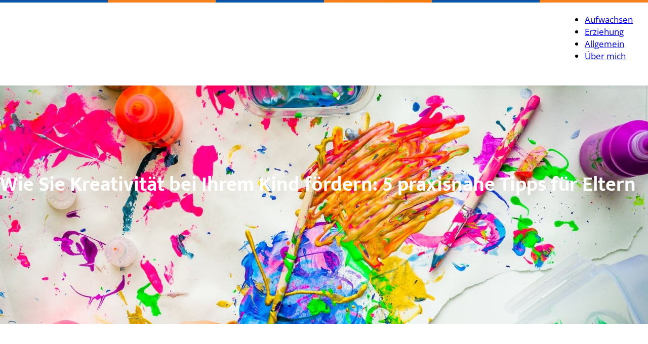

--- FILE ---
content_type: text/html; charset=UTF-8
request_url: https://power-child.de/kreativitat-kind-foerdern/
body_size: 21409
content:
<!DOCTYPE html>
<html lang="de" prefix="og: https://ogp.me/ns#">
<head>
<meta charset="UTF-8">
<meta name="viewport" content="width=device-width, initial-scale=1">

<!-- Suchmaschinen-Optimierung durch Rank Math PRO - https://rankmath.com/ -->
<title>Wie Sie Kreativität bei Ihrem Kind fördern: 5 praxisnahe Tipps für Eltern - Power-Child</title>
<meta name="description" content="Kreativität ist eine wichtige Fähigkeit, die bei Kindern gefördert werden sollte. Sie hilft ihnen, ihre Umgebung und soziale Kontakte besser zu verstehen und fördert das selbstständige Denken und Handeln. In einer Welt, in der Innovation und kreative Problemlösungen immer mehr an Bedeutung gewinnen, ist es entscheidend, diese Fähigkeiten schon früh bei unseren Kindern zu stärken."/>
<meta name="robots" content="index, follow, max-snippet:-1, max-video-preview:-1, max-image-preview:large"/>
<link rel="canonical" href="https://power-child.de/kreativitat-kind-foerdern/" />
<meta property="og:locale" content="de_DE" />
<meta property="og:type" content="article" />
<meta property="og:title" content="Wie Sie Kreativität bei Ihrem Kind fördern: 5 praxisnahe Tipps für Eltern - Power-Child" />
<meta property="og:description" content="Kreativität ist eine wichtige Fähigkeit, die bei Kindern gefördert werden sollte. Sie hilft ihnen, ihre Umgebung und soziale Kontakte besser zu verstehen und fördert das selbstständige Denken und Handeln. In einer Welt, in der Innovation und kreative Problemlösungen immer mehr an Bedeutung gewinnen, ist es entscheidend, diese Fähigkeiten schon früh bei unseren Kindern zu stärken." />
<meta property="og:url" content="https://power-child.de/kreativitat-kind-foerdern/" />
<meta property="og:site_name" content="Sebastian Blueprint" />
<meta property="article:section" content="Allgemein" />
<meta property="og:updated_time" content="2024-05-12T18:30:32+02:00" />
<meta property="og:image" content="https://power-child.de/wp-content/uploads/2023/09/54vab3f1z6w.jpg" />
<meta property="og:image:secure_url" content="https://power-child.de/wp-content/uploads/2023/09/54vab3f1z6w.jpg" />
<meta property="og:image:width" content="1600" />
<meta property="og:image:height" content="1063" />
<meta property="og:image:alt" content="flat lay photography of paintings" />
<meta property="og:image:type" content="image/jpeg" />
<meta property="article:published_time" content="2023-09-01T16:55:55+02:00" />
<meta property="article:modified_time" content="2024-05-12T18:30:32+02:00" />
<meta name="twitter:card" content="summary_large_image" />
<meta name="twitter:title" content="Wie Sie Kreativität bei Ihrem Kind fördern: 5 praxisnahe Tipps für Eltern - Power-Child" />
<meta name="twitter:description" content="Kreativität ist eine wichtige Fähigkeit, die bei Kindern gefördert werden sollte. Sie hilft ihnen, ihre Umgebung und soziale Kontakte besser zu verstehen und fördert das selbstständige Denken und Handeln. In einer Welt, in der Innovation und kreative Problemlösungen immer mehr an Bedeutung gewinnen, ist es entscheidend, diese Fähigkeiten schon früh bei unseren Kindern zu stärken." />
<meta name="twitter:image" content="https://power-child.de/wp-content/uploads/2023/09/54vab3f1z6w.jpg" />
<meta name="twitter:label1" content="Verfasst von" />
<meta name="twitter:data1" content="Power Dad" />
<meta name="twitter:label2" content="Lesedauer" />
<meta name="twitter:data2" content="11 Minuten" />
<script type="application/ld+json" class="rank-math-schema-pro">{"@context":"https://schema.org","@graph":[{"@type":["Person","Organization"],"@id":"https://power-child.de/#person","name":"Sebastian Blueprint"},{"@type":"WebSite","@id":"https://power-child.de/#website","url":"https://power-child.de","name":"Sebastian Blueprint","publisher":{"@id":"https://power-child.de/#person"},"inLanguage":"de"},{"@type":"ImageObject","@id":"https://power-child.de/wp-content/uploads/2023/09/54vab3f1z6w.jpg","url":"https://power-child.de/wp-content/uploads/2023/09/54vab3f1z6w.jpg","width":"1600","height":"1063","caption":"flat lay photography of paintings","inLanguage":"de"},{"@type":"WebPage","@id":"https://power-child.de/kreativitat-kind-foerdern/#webpage","url":"https://power-child.de/kreativitat-kind-foerdern/","name":"Wie Sie Kreativit\u00e4t bei Ihrem Kind f\u00f6rdern: 5 praxisnahe Tipps f\u00fcr Eltern - Power-Child","datePublished":"2023-09-01T16:55:55+02:00","dateModified":"2024-05-12T18:30:32+02:00","isPartOf":{"@id":"https://power-child.de/#website"},"primaryImageOfPage":{"@id":"https://power-child.de/wp-content/uploads/2023/09/54vab3f1z6w.jpg"},"inLanguage":"de"},{"@type":"Person","@id":"https://power-child.de/author/sebastian/","name":"Power Dad","url":"https://power-child.de/author/sebastian/","image":{"@type":"ImageObject","@id":"https://secure.gravatar.com/avatar/2ee06565b47fedda00096bb2587367e1db4bc8643af18ed89aef49b8092e49bc?s=96&amp;d=blank&amp;r=g","url":"https://secure.gravatar.com/avatar/2ee06565b47fedda00096bb2587367e1db4bc8643af18ed89aef49b8092e49bc?s=96&amp;d=blank&amp;r=g","caption":"Power Dad","inLanguage":"de"}},{"@type":"BlogPosting","headline":"Wie Sie Kreativit\u00e4t bei Ihrem Kind f\u00f6rdern: 5 praxisnahe Tipps f\u00fcr Eltern - Power-Child","datePublished":"2023-09-01T16:55:55+02:00","dateModified":"2024-05-12T18:30:32+02:00","articleSection":"Allgemein, Aufwachsen, Erziehung, Spielsachen","author":{"@id":"https://power-child.de/author/sebastian/","name":"Power Dad"},"publisher":{"@id":"https://power-child.de/#person"},"description":"Kreativit\u00e4t ist eine wichtige F\u00e4higkeit, die bei Kindern gef\u00f6rdert werden sollte. Sie hilft ihnen, ihre Umgebung und soziale Kontakte besser zu verstehen und f\u00f6rdert das selbstst\u00e4ndige Denken und Handeln. In einer Welt, in der Innovation und kreative Probleml\u00f6sungen immer mehr an Bedeutung gewinnen, ist es entscheidend, diese F\u00e4higkeiten schon fr\u00fch bei unseren Kindern zu st\u00e4rken.","name":"Wie Sie Kreativit\u00e4t bei Ihrem Kind f\u00f6rdern: 5 praxisnahe Tipps f\u00fcr Eltern - Power-Child","@id":"https://power-child.de/kreativitat-kind-foerdern/#richSnippet","isPartOf":{"@id":"https://power-child.de/kreativitat-kind-foerdern/#webpage"},"image":{"@id":"https://power-child.de/wp-content/uploads/2023/09/54vab3f1z6w.jpg"},"inLanguage":"de","mainEntityOfPage":{"@id":"https://power-child.de/kreativitat-kind-foerdern/#webpage"}}]}</script>
<!-- /Rank Math WordPress SEO Plugin -->

<link rel="alternate" type="application/rss+xml" title="Power-Child &raquo; Feed" href="https://power-child.de/feed/" />
<link rel="alternate" type="application/rss+xml" title="Power-Child &raquo; Kommentar-Feed" href="https://power-child.de/comments/feed/" />
<link rel="alternate" title="oEmbed (JSON)" type="application/json+oembed" href="https://power-child.de/wp-json/oembed/1.0/embed?url=https%3A%2F%2Fpower-child.de%2Fkreativitat-kind-foerdern%2F" />
<link rel="alternate" title="oEmbed (XML)" type="text/xml+oembed" href="https://power-child.de/wp-json/oembed/1.0/embed?url=https%3A%2F%2Fpower-child.de%2Fkreativitat-kind-foerdern%2F&#038;format=xml" />
<style id='wp-img-auto-sizes-contain-inline-css'>
img:is([sizes=auto i],[sizes^="auto," i]){contain-intrinsic-size:3000px 1500px}
/*# sourceURL=wp-img-auto-sizes-contain-inline-css */
</style>
<style id='wp-block-paragraph-inline-css'>
.is-small-text{font-size:.875em}.is-regular-text{font-size:1em}.is-large-text{font-size:2.25em}.is-larger-text{font-size:3em}.has-drop-cap:not(:focus):first-letter{float:left;font-size:8.4em;font-style:normal;font-weight:100;line-height:.68;margin:.05em .1em 0 0;text-transform:uppercase}body.rtl .has-drop-cap:not(:focus):first-letter{float:none;margin-left:.1em}p.has-drop-cap.has-background{overflow:hidden}:root :where(p.has-background){padding:1.25em 2.375em}:where(p.has-text-color:not(.has-link-color)) a{color:inherit}p.has-text-align-left[style*="writing-mode:vertical-lr"],p.has-text-align-right[style*="writing-mode:vertical-rl"]{rotate:180deg}
/*# sourceURL=https://power-child.de/wp-includes/blocks/paragraph/style.min.css */
</style>
<style id='wp-block-heading-inline-css'>
h1:where(.wp-block-heading).has-background,h2:where(.wp-block-heading).has-background,h3:where(.wp-block-heading).has-background,h4:where(.wp-block-heading).has-background,h5:where(.wp-block-heading).has-background,h6:where(.wp-block-heading).has-background{padding:1.25em 2.375em}h1.has-text-align-left[style*=writing-mode]:where([style*=vertical-lr]),h1.has-text-align-right[style*=writing-mode]:where([style*=vertical-rl]),h2.has-text-align-left[style*=writing-mode]:where([style*=vertical-lr]),h2.has-text-align-right[style*=writing-mode]:where([style*=vertical-rl]),h3.has-text-align-left[style*=writing-mode]:where([style*=vertical-lr]),h3.has-text-align-right[style*=writing-mode]:where([style*=vertical-rl]),h4.has-text-align-left[style*=writing-mode]:where([style*=vertical-lr]),h4.has-text-align-right[style*=writing-mode]:where([style*=vertical-rl]),h5.has-text-align-left[style*=writing-mode]:where([style*=vertical-lr]),h5.has-text-align-right[style*=writing-mode]:where([style*=vertical-rl]),h6.has-text-align-left[style*=writing-mode]:where([style*=vertical-lr]),h6.has-text-align-right[style*=writing-mode]:where([style*=vertical-rl]){rotate:180deg}
/*# sourceURL=https://power-child.de/wp-includes/blocks/heading/style.min.css */
</style>
<style id='wp-block-library-inline-css'>
:root{--wp-block-synced-color:#7a00df;--wp-block-synced-color--rgb:122,0,223;--wp-bound-block-color:var(--wp-block-synced-color);--wp-editor-canvas-background:#ddd;--wp-admin-theme-color:#007cba;--wp-admin-theme-color--rgb:0,124,186;--wp-admin-theme-color-darker-10:#006ba1;--wp-admin-theme-color-darker-10--rgb:0,107,160.5;--wp-admin-theme-color-darker-20:#005a87;--wp-admin-theme-color-darker-20--rgb:0,90,135;--wp-admin-border-width-focus:2px}@media (min-resolution:192dpi){:root{--wp-admin-border-width-focus:1.5px}}.wp-element-button{cursor:pointer}:root .has-very-light-gray-background-color{background-color:#eee}:root .has-very-dark-gray-background-color{background-color:#313131}:root .has-very-light-gray-color{color:#eee}:root .has-very-dark-gray-color{color:#313131}:root .has-vivid-green-cyan-to-vivid-cyan-blue-gradient-background{background:linear-gradient(135deg,#00d084,#0693e3)}:root .has-purple-crush-gradient-background{background:linear-gradient(135deg,#34e2e4,#4721fb 50%,#ab1dfe)}:root .has-hazy-dawn-gradient-background{background:linear-gradient(135deg,#faaca8,#dad0ec)}:root .has-subdued-olive-gradient-background{background:linear-gradient(135deg,#fafae1,#67a671)}:root .has-atomic-cream-gradient-background{background:linear-gradient(135deg,#fdd79a,#004a59)}:root .has-nightshade-gradient-background{background:linear-gradient(135deg,#330968,#31cdcf)}:root .has-midnight-gradient-background{background:linear-gradient(135deg,#020381,#2874fc)}:root{--wp--preset--font-size--normal:16px;--wp--preset--font-size--huge:42px}.has-regular-font-size{font-size:1em}.has-larger-font-size{font-size:2.625em}.has-normal-font-size{font-size:var(--wp--preset--font-size--normal)}.has-huge-font-size{font-size:var(--wp--preset--font-size--huge)}.has-text-align-center{text-align:center}.has-text-align-left{text-align:left}.has-text-align-right{text-align:right}.has-fit-text{white-space:nowrap!important}#end-resizable-editor-section{display:none}.aligncenter{clear:both}.items-justified-left{justify-content:flex-start}.items-justified-center{justify-content:center}.items-justified-right{justify-content:flex-end}.items-justified-space-between{justify-content:space-between}.screen-reader-text{border:0;clip-path:inset(50%);height:1px;margin:-1px;overflow:hidden;padding:0;position:absolute;width:1px;word-wrap:normal!important}.screen-reader-text:focus{background-color:#ddd;clip-path:none;color:#444;display:block;font-size:1em;height:auto;left:5px;line-height:normal;padding:15px 23px 14px;text-decoration:none;top:5px;width:auto;z-index:100000}html :where(.has-border-color){border-style:solid}html :where([style*=border-top-color]){border-top-style:solid}html :where([style*=border-right-color]){border-right-style:solid}html :where([style*=border-bottom-color]){border-bottom-style:solid}html :where([style*=border-left-color]){border-left-style:solid}html :where([style*=border-width]){border-style:solid}html :where([style*=border-top-width]){border-top-style:solid}html :where([style*=border-right-width]){border-right-style:solid}html :where([style*=border-bottom-width]){border-bottom-style:solid}html :where([style*=border-left-width]){border-left-style:solid}html :where(img[class*=wp-image-]){height:auto;max-width:100%}:where(figure){margin:0 0 1em}html :where(.is-position-sticky){--wp-admin--admin-bar--position-offset:var(--wp-admin--admin-bar--height,0px)}@media screen and (max-width:600px){html :where(.is-position-sticky){--wp-admin--admin-bar--position-offset:0px}}

/*# sourceURL=wp-block-library-inline-css */
</style><style id='wp-block-list-inline-css'>
ol,ul{box-sizing:border-box}:root :where(.wp-block-list.has-background){padding:1.25em 2.375em}
/*# sourceURL=https://power-child.de/wp-includes/blocks/list/style.min.css */
</style>
<style id='global-styles-inline-css'>
:root{--wp--preset--aspect-ratio--square: 1;--wp--preset--aspect-ratio--4-3: 4/3;--wp--preset--aspect-ratio--3-4: 3/4;--wp--preset--aspect-ratio--3-2: 3/2;--wp--preset--aspect-ratio--2-3: 2/3;--wp--preset--aspect-ratio--16-9: 16/9;--wp--preset--aspect-ratio--9-16: 9/16;--wp--preset--color--black: #000000;--wp--preset--color--cyan-bluish-gray: #abb8c3;--wp--preset--color--white: #ffffff;--wp--preset--color--pale-pink: #f78da7;--wp--preset--color--vivid-red: #cf2e2e;--wp--preset--color--luminous-vivid-orange: #ff6900;--wp--preset--color--luminous-vivid-amber: #fcb900;--wp--preset--color--light-green-cyan: #7bdcb5;--wp--preset--color--vivid-green-cyan: #00d084;--wp--preset--color--pale-cyan-blue: #8ed1fc;--wp--preset--color--vivid-cyan-blue: #0693e3;--wp--preset--color--vivid-purple: #9b51e0;--wp--preset--gradient--vivid-cyan-blue-to-vivid-purple: linear-gradient(135deg,rgb(6,147,227) 0%,rgb(155,81,224) 100%);--wp--preset--gradient--light-green-cyan-to-vivid-green-cyan: linear-gradient(135deg,rgb(122,220,180) 0%,rgb(0,208,130) 100%);--wp--preset--gradient--luminous-vivid-amber-to-luminous-vivid-orange: linear-gradient(135deg,rgb(252,185,0) 0%,rgb(255,105,0) 100%);--wp--preset--gradient--luminous-vivid-orange-to-vivid-red: linear-gradient(135deg,rgb(255,105,0) 0%,rgb(207,46,46) 100%);--wp--preset--gradient--very-light-gray-to-cyan-bluish-gray: linear-gradient(135deg,rgb(238,238,238) 0%,rgb(169,184,195) 100%);--wp--preset--gradient--cool-to-warm-spectrum: linear-gradient(135deg,rgb(74,234,220) 0%,rgb(151,120,209) 20%,rgb(207,42,186) 40%,rgb(238,44,130) 60%,rgb(251,105,98) 80%,rgb(254,248,76) 100%);--wp--preset--gradient--blush-light-purple: linear-gradient(135deg,rgb(255,206,236) 0%,rgb(152,150,240) 100%);--wp--preset--gradient--blush-bordeaux: linear-gradient(135deg,rgb(254,205,165) 0%,rgb(254,45,45) 50%,rgb(107,0,62) 100%);--wp--preset--gradient--luminous-dusk: linear-gradient(135deg,rgb(255,203,112) 0%,rgb(199,81,192) 50%,rgb(65,88,208) 100%);--wp--preset--gradient--pale-ocean: linear-gradient(135deg,rgb(255,245,203) 0%,rgb(182,227,212) 50%,rgb(51,167,181) 100%);--wp--preset--gradient--electric-grass: linear-gradient(135deg,rgb(202,248,128) 0%,rgb(113,206,126) 100%);--wp--preset--gradient--midnight: linear-gradient(135deg,rgb(2,3,129) 0%,rgb(40,116,252) 100%);--wp--preset--font-size--small: 13px;--wp--preset--font-size--medium: 20px;--wp--preset--font-size--large: 36px;--wp--preset--font-size--x-large: 42px;--wp--preset--spacing--20: 0.44rem;--wp--preset--spacing--30: 0.67rem;--wp--preset--spacing--40: 1rem;--wp--preset--spacing--50: 1.5rem;--wp--preset--spacing--60: 2.25rem;--wp--preset--spacing--70: 3.38rem;--wp--preset--spacing--80: 5.06rem;--wp--preset--shadow--natural: 6px 6px 9px rgba(0, 0, 0, 0.2);--wp--preset--shadow--deep: 12px 12px 50px rgba(0, 0, 0, 0.4);--wp--preset--shadow--sharp: 6px 6px 0px rgba(0, 0, 0, 0.2);--wp--preset--shadow--outlined: 6px 6px 0px -3px rgb(255, 255, 255), 6px 6px rgb(0, 0, 0);--wp--preset--shadow--crisp: 6px 6px 0px rgb(0, 0, 0);}:where(.is-layout-flex){gap: 0.5em;}:where(.is-layout-grid){gap: 0.5em;}body .is-layout-flex{display: flex;}.is-layout-flex{flex-wrap: wrap;align-items: center;}.is-layout-flex > :is(*, div){margin: 0;}body .is-layout-grid{display: grid;}.is-layout-grid > :is(*, div){margin: 0;}:where(.wp-block-columns.is-layout-flex){gap: 2em;}:where(.wp-block-columns.is-layout-grid){gap: 2em;}:where(.wp-block-post-template.is-layout-flex){gap: 1.25em;}:where(.wp-block-post-template.is-layout-grid){gap: 1.25em;}.has-black-color{color: var(--wp--preset--color--black) !important;}.has-cyan-bluish-gray-color{color: var(--wp--preset--color--cyan-bluish-gray) !important;}.has-white-color{color: var(--wp--preset--color--white) !important;}.has-pale-pink-color{color: var(--wp--preset--color--pale-pink) !important;}.has-vivid-red-color{color: var(--wp--preset--color--vivid-red) !important;}.has-luminous-vivid-orange-color{color: var(--wp--preset--color--luminous-vivid-orange) !important;}.has-luminous-vivid-amber-color{color: var(--wp--preset--color--luminous-vivid-amber) !important;}.has-light-green-cyan-color{color: var(--wp--preset--color--light-green-cyan) !important;}.has-vivid-green-cyan-color{color: var(--wp--preset--color--vivid-green-cyan) !important;}.has-pale-cyan-blue-color{color: var(--wp--preset--color--pale-cyan-blue) !important;}.has-vivid-cyan-blue-color{color: var(--wp--preset--color--vivid-cyan-blue) !important;}.has-vivid-purple-color{color: var(--wp--preset--color--vivid-purple) !important;}.has-black-background-color{background-color: var(--wp--preset--color--black) !important;}.has-cyan-bluish-gray-background-color{background-color: var(--wp--preset--color--cyan-bluish-gray) !important;}.has-white-background-color{background-color: var(--wp--preset--color--white) !important;}.has-pale-pink-background-color{background-color: var(--wp--preset--color--pale-pink) !important;}.has-vivid-red-background-color{background-color: var(--wp--preset--color--vivid-red) !important;}.has-luminous-vivid-orange-background-color{background-color: var(--wp--preset--color--luminous-vivid-orange) !important;}.has-luminous-vivid-amber-background-color{background-color: var(--wp--preset--color--luminous-vivid-amber) !important;}.has-light-green-cyan-background-color{background-color: var(--wp--preset--color--light-green-cyan) !important;}.has-vivid-green-cyan-background-color{background-color: var(--wp--preset--color--vivid-green-cyan) !important;}.has-pale-cyan-blue-background-color{background-color: var(--wp--preset--color--pale-cyan-blue) !important;}.has-vivid-cyan-blue-background-color{background-color: var(--wp--preset--color--vivid-cyan-blue) !important;}.has-vivid-purple-background-color{background-color: var(--wp--preset--color--vivid-purple) !important;}.has-black-border-color{border-color: var(--wp--preset--color--black) !important;}.has-cyan-bluish-gray-border-color{border-color: var(--wp--preset--color--cyan-bluish-gray) !important;}.has-white-border-color{border-color: var(--wp--preset--color--white) !important;}.has-pale-pink-border-color{border-color: var(--wp--preset--color--pale-pink) !important;}.has-vivid-red-border-color{border-color: var(--wp--preset--color--vivid-red) !important;}.has-luminous-vivid-orange-border-color{border-color: var(--wp--preset--color--luminous-vivid-orange) !important;}.has-luminous-vivid-amber-border-color{border-color: var(--wp--preset--color--luminous-vivid-amber) !important;}.has-light-green-cyan-border-color{border-color: var(--wp--preset--color--light-green-cyan) !important;}.has-vivid-green-cyan-border-color{border-color: var(--wp--preset--color--vivid-green-cyan) !important;}.has-pale-cyan-blue-border-color{border-color: var(--wp--preset--color--pale-cyan-blue) !important;}.has-vivid-cyan-blue-border-color{border-color: var(--wp--preset--color--vivid-cyan-blue) !important;}.has-vivid-purple-border-color{border-color: var(--wp--preset--color--vivid-purple) !important;}.has-vivid-cyan-blue-to-vivid-purple-gradient-background{background: var(--wp--preset--gradient--vivid-cyan-blue-to-vivid-purple) !important;}.has-light-green-cyan-to-vivid-green-cyan-gradient-background{background: var(--wp--preset--gradient--light-green-cyan-to-vivid-green-cyan) !important;}.has-luminous-vivid-amber-to-luminous-vivid-orange-gradient-background{background: var(--wp--preset--gradient--luminous-vivid-amber-to-luminous-vivid-orange) !important;}.has-luminous-vivid-orange-to-vivid-red-gradient-background{background: var(--wp--preset--gradient--luminous-vivid-orange-to-vivid-red) !important;}.has-very-light-gray-to-cyan-bluish-gray-gradient-background{background: var(--wp--preset--gradient--very-light-gray-to-cyan-bluish-gray) !important;}.has-cool-to-warm-spectrum-gradient-background{background: var(--wp--preset--gradient--cool-to-warm-spectrum) !important;}.has-blush-light-purple-gradient-background{background: var(--wp--preset--gradient--blush-light-purple) !important;}.has-blush-bordeaux-gradient-background{background: var(--wp--preset--gradient--blush-bordeaux) !important;}.has-luminous-dusk-gradient-background{background: var(--wp--preset--gradient--luminous-dusk) !important;}.has-pale-ocean-gradient-background{background: var(--wp--preset--gradient--pale-ocean) !important;}.has-electric-grass-gradient-background{background: var(--wp--preset--gradient--electric-grass) !important;}.has-midnight-gradient-background{background: var(--wp--preset--gradient--midnight) !important;}.has-small-font-size{font-size: var(--wp--preset--font-size--small) !important;}.has-medium-font-size{font-size: var(--wp--preset--font-size--medium) !important;}.has-large-font-size{font-size: var(--wp--preset--font-size--large) !important;}.has-x-large-font-size{font-size: var(--wp--preset--font-size--x-large) !important;}
/*# sourceURL=global-styles-inline-css */
</style>

<style id='classic-theme-styles-inline-css'>
/*! This file is auto-generated */
.wp-block-button__link{color:#fff;background-color:#32373c;border-radius:9999px;box-shadow:none;text-decoration:none;padding:calc(.667em + 2px) calc(1.333em + 2px);font-size:1.125em}.wp-block-file__button{background:#32373c;color:#fff;text-decoration:none}
/*# sourceURL=/wp-includes/css/classic-themes.min.css */
</style>
<link rel='stylesheet' id='afxshop-css' href='https://power-child.de/wp-content/plugins/affiai/css/style.css?ver=1.5.4' media='all' />
<style id='afxshop-inline-css'>
.icon-rank i {color:#f2a900;text-shadow: 1px 1px 1px #ccc}
.afxshop .afxshop-button, .btnafx, .afxshop-small .afxshop-price, .afx_arrow_next, .afx_arrow_prev {background-color:#f2a900 !important}
.afxshop .afx-border .afxshop-button, .afx-border .btnafx, .afxshop-small .afx-border .afxshop-price {background-color:transparent !important; color:#f2a900 !important; border:2px solid #f2a900; }.afxshop-small .afx-border .afxshop-price, .afxshop .afx-border .afxshop-button, .afx-border a.btnafx { text-shadow: none; }
.afxshop .afxshop-autodescr {overflow: hidden; text-overflow: ellipsis; display: -webkit-box; -webkit-line-clamp: 4; -webkit-box-orient: vertical;}
.afxshop .afxshop-discount, .afxshop .afxshop-old-price, .afxshop .afxshop-date {display:none;}
.afxshop-grid .afxshop-item {flex: 1 0 calc(33% - 1em)}
.afxshop-date span::before, .mtn_content span::before { content: "Preis aktualisiert am "; }
/*# sourceURL=afxshop-inline-css */
</style>
<link rel='stylesheet' id='automaticcss-core-css' href='https://power-child.de/wp-content/uploads/automatic-css/automatic.css?ver=1765806669' media='all' />
<link rel='stylesheet' id='bricks-frontend-css' href='https://power-child.de/wp-content/themes/bricks/assets/css/frontend-light.min.css?ver=1730875352' media='all' />
<style id='bricks-frontend-inline-css'>
@font-face{font-family:"Open Sans";font-weight:400;font-display:swap;src:url(https://power-child.de/wp-content/uploads/2023/08/OpenSans-VariableFont_wght.woff2) format("woff2");}@font-face{font-family:"Open Sans";font-weight:500;font-display:swap;src:url(https://power-child.de/wp-content/uploads/2023/08/OpenSans-VariableFont_wght.woff2) format("woff2");}@font-face{font-family:"Open Sans";font-weight:600;font-display:swap;src:url(https://power-child.de/wp-content/uploads/2023/08/OpenSans-VariableFont_wght.woff2) format("woff2");}@font-face{font-family:"Open Sans";font-weight:700;font-display:swap;src:url(https://power-child.de/wp-content/uploads/2023/08/OpenSans-VariableFont_wght.woff2) format("woff2");}
@font-face{font-family:"Mukta";font-weight:400;font-display:swap;src:url(https://power-child.de/wp-content/uploads/2023/08/Mukta-400.woff2) format("woff2");}@font-face{font-family:"Mukta";font-weight:500;font-display:swap;src:url(https://power-child.de/wp-content/uploads/2023/08/Mukta-500.woff2) format("woff2");}@font-face{font-family:"Mukta";font-weight:600;font-display:swap;src:url(https://power-child.de/wp-content/uploads/2023/08/Mukta-600.woff2) format("woff2");}@font-face{font-family:"Mukta";font-weight:700;font-display:swap;src:url(https://power-child.de/wp-content/uploads/2023/08/Mukta-700.woff2) format("woff2");}

/*# sourceURL=bricks-frontend-inline-css */
</style>
<link rel='stylesheet' id='bricks-child-css' href='https://power-child.de/wp-content/themes/bricks-child/style.css?ver=1701982350' media='all' />
<link rel='stylesheet' id='bricks-color-palettes-css' href='https://power-child.de/wp-content/uploads/bricks/css/color-palettes.min.css?ver=1730875413' media='all' />
<link rel='stylesheet' id='bricks-theme-style-main_theme-css' href='https://power-child.de/wp-content/uploads/bricks/css/theme-style-main_theme.min.css?ver=1730875413' media='all' />
<link rel='stylesheet' id='bricks-post-342-css' href='https://power-child.de/wp-content/uploads/bricks/css/post-342.min.css?ver=1730875413' media='all' />
<link rel='stylesheet' id='bricks-post-346-css' href='https://power-child.de/wp-content/uploads/bricks/css/post-346.min.css?ver=1730875413' media='all' />
<link rel='stylesheet' id='bricks-post-341-css' href='https://power-child.de/wp-content/uploads/bricks/css/post-341.min.css?ver=1730875413' media='all' />
<link rel='stylesheet' id='bricks-font-awesome-6-css' href='https://power-child.de/wp-content/themes/bricks/assets/css/libs/font-awesome-6.min.css?ver=1730875352' media='all' />
<link rel='stylesheet' id='bricks-ionicons-css' href='https://power-child.de/wp-content/themes/bricks/assets/css/libs/ionicons.min.css?ver=1730875352' media='all' />
<link rel='stylesheet' id='automaticcss-bricks-css' href='https://power-child.de/wp-content/uploads/automatic-css/automatic-bricks.css?ver=1765806669' media='all' />
<link rel='stylesheet' id='color-scheme-switcher-frontend-css' href='https://power-child.de/wp-content/plugins/automaticcss-plugin/classes/Features/Color_Scheme_Switcher/css/frontend.css?ver=1762482302' media='all' />
<style id='bricks-frontend-inline-inline-css'>
.header {position: fixed; width: var(--site-width); z-index: 800; padding-top: 0; padding-right: 0; padding-bottom: 0; padding-left: 0; background-color: var(--white); box-shadow: 0 5px 6px 0 rgba(0, 0, 0, 0.04)}.header-deko-streifen {background-color: #4caf50; height: 5px; background-image: linear-gradient(90deg, var(--primary) 16.66%, var(--secondary) 16.66%, var(--secondary) 33.32%, var(--primary) 33.32%, var(--primary) 50%, var(--secondary) 50%, var(--secondary-medium) 66.66%, var(--primary) 66.66%, var(--primary) 83.32%, var(--secondary) 83.32%)}.header-main {padding-top: 5px; padding-right: var(--section-padding-x); padding-bottom: 5px; padding-left: var(--section-padding-x); min-height: 88px; justify-content: center}@media (max-width: 767px) {.header-main {min-height: 78px}}.header-main-container {flex-direction: row; justify-content: space-between; align-items: center; row-gap: var(--space-m); column-gap: var(--space-m)}.header-logo-container {max-width: 250px}.header-logo {height: 50px; width: auto}.header-logo:not(.tag), .header-logo img {object-fit: contain}@media (max-width: 767px) {.header-logo {height: 40px}}.header-main-col2 {flex-direction: row; column-gap: var(--space-m); align-items: center}@media (max-width: 991px) {.desktop-menu {display: none}}.burger-toggle {display: none}@media (max-width: 991px) {.burger-toggle {display: flex}}.header-spacer {height: 90px}@media (max-width: 767px) {.header-spacer {height: 80px}}.header-offcanvas-content-div {justify-content: space-between; background-color: var(--primary); color: var(--white)}.mobile-menu .bricks-nav-menu {flex-direction: column; gap: var(--space-s)}.mobile-menu .bricks-nav-menu > li > a {color: var(--white); font-size: var(--text-l); justify-content: flex-start}.mobile-menu .bricks-nav-menu > li > .brx-submenu-toggle > * {color: var(--white); font-size: var(--text-l)}.mobile-menu .bricks-nav-menu > li > .brx-submenu-toggle {justify-content: flex-start}.mobile-menu .bricks-nav-menu > li {margin-left: 0}.mobile-menu {margin-right: auto; margin-left: auto}@media (max-width: 478px) {.header-offcanvas-lowerdiv {margin-right: auto; margin-left: auto; row-gap: var(--space-xs)}}.page-header {background-color: var(--shade-ultra-light); position: relative; overflow: hidden; min-height: 550px; justify-content: center}@media (max-width: 991px) {.page-header {min-height: 450px}}@media (max-width: 767px) {.page-header {min-height: 300px}}@media (max-width: 478px) {.page-header {min-height: 200px}}.bg-overlay-1 {position: relative; z-index: 0}.bg-overlay-1:before {bottom: 0px; right: 0px; top: 0px; left: 0px; position: absolute; z-index: -1; content: ""}.page-header-platzhalter-div {position: absolute; top: 0px; right: 0px; bottom: 0px; left: 0px}.page-header-img-platzhalter {width: 100%; height: 100%}.page-header-img-platzhalter:not(.tag), .page-header-img-platzhalter img {object-fit: cover}.page-header-img-platzhalter-overlay {position: absolute; top: 0px; right: 0px; bottom: 0px; left: 0px; background-color: var(--standard-headerbild-overlay-transparenz)}.page-header-inner {align-items: flex-start; justify-content: center; z-index: 1; color: var(--white); row-gap: var(--space-xs)}.page-header-sitename {font-size: var(--text-m); text-align: left; display: none}.page-header-post-title {text-align: center}.page-header-tagline {font-weight: 700; font-size: var(--text-l); text-align: left; width: var(--width-l)}.post-meta-block {flex-direction: row; column-gap: 50px; width: px; justify-content: flex-start; align-items: center; margin-top: var(--space-s); row-gap: 20px}.post-meta-autoren-wrapper {flex-direction: row; align-items: center; width: auto; column-gap: var(--space-s); row-gap: var(--space-s)}.post-meta-autor-elm {flex-direction: row; align-items: center; column-gap: 10px}.post-meta-autor-img {width: 40px; height: 40px; border: 1px solid var(--white); border-radius: var(--radius-circle); flex-shrink: 0}.post-meta-autor-img:not(.tag), .post-meta-autor-img img {object-fit: cover}.post-meta-autor-img { aspect-ratio: 1; }.postmeta-elm {flex-direction: row; align-items: center; column-gap: 8px; width: auto}.postmeta-icon {font-size: 15px}.post-inner {flex-direction: row; column-gap: 50px}.post-col1 {padding-right: 50px; border-right: 1px solid var(--base-light); align-self: stretch !important; width: 100%}@media (max-width: 767px) {.post-col1 {padding-right: 0; border: 0}}.post-maincontent-block {margin-bottom: 50px}.sidebar-block {width: 30%; row-gap: 50px; padding-left: 0}@media (max-width: 767px) {.sidebar-block {width: auto}}.autorbox-grid {row-gap: var(--space-m)}.autorbox {flex-direction: column; column-gap: var(--space-s); align-items: flex-start; row-gap: var(--space-s)}.autorbox-bild-wrapper {flex-shrink: 0}.autorbox-bild {width: 150px; height: 150px; border-radius: var(--radius-circle); overflow: hidden}.autorbox-bild:not(.tag), .autorbox-bild img {object-fit: cover}.autorbox-bild { aspect-ratio: 1;}.card-hover-standard {transition: var(--transition-standard)}.card-hover-standard:hover { transform: translatey(-5px);} .card-hover-standard:hover img { filter: brightness(0.95)!important;}.autorbox-text-wrapper {row-gap: var(--space-xs)}.autorbox-name {font-size: var(--text-l)}.sidebar-btn {margin-right: auto}.footer-bottombar {background-color: var(--base-dark); color: var(--white); padding-top: var(--space-xs); padding-right: var(--section-padding-x); padding-bottom: var(--space-xs); padding-left: var(--section-padding-x)}.footer-bottombar-container {flex-direction: row; justify-content: space-between}@media (max-width: 767px) {.footer-bottombar-container {flex-direction: row; align-items: center; row-gap: var(--space-xs); justify-content: center; column-gap: var(--space-xl)}}.footer-legallinks-div {flex-direction: row; column-gap: var(--space-s); display: flex}.footer-scrolltotop-div {flex-direction: row; align-self: center !important; justify-content: center; align-items: center; display: flex}.footer-scrolltotop-arrow {font-size: var(--text-m); margin-right: 4px}.footer-scrolltotop-text {margin-right: 4px}
/*# sourceURL=bricks-frontend-inline-inline-css */
</style>
<script src="https://power-child.de/wp-includes/js/jquery/jquery.min.js?ver=3.7.1" id="jquery-core-js"></script>
<script id="breeze-prefetch-js-extra">
var breeze_prefetch = {"local_url":"https://power-child.de","ignore_remote_prefetch":"1","ignore_list":["wp-admin","wp-login.php"]};
//# sourceURL=breeze-prefetch-js-extra
</script>
<script src="https://power-child.de/wp-content/plugins/breeze/assets/js/js-front-end/breeze-prefetch-links.min.js?ver=2.2.22" id="breeze-prefetch-js"></script>
<script id="color-scheme-switcher-frontend-js-extra">
var acss = {"color_mode":"light","enable_client_color_preference":"false"};
//# sourceURL=color-scheme-switcher-frontend-js-extra
</script>
<script src="https://power-child.de/wp-content/plugins/automaticcss-plugin/classes/Features/Color_Scheme_Switcher/js/frontend.min.js?ver=1762482302" id="color-scheme-switcher-frontend-js"></script>
<link rel="https://api.w.org/" href="https://power-child.de/wp-json/" /><link rel="alternate" title="JSON" type="application/json" href="https://power-child.de/wp-json/wp/v2/posts/641" /><link rel="EditURI" type="application/rsd+xml" title="RSD" href="https://power-child.de/xmlrpc.php?rsd" />
<meta name="generator" content="WordPress 6.9" />
<link rel='shortlink' href='https://power-child.de/?p=641' />
<style type="text/css">.aawp .aawp-tb__row--highlight{background-color:#256aaf;}.aawp .aawp-tb__row--highlight{color:#fff;}.aawp .aawp-tb__row--highlight a{color:#fff;}</style><link rel="icon" href="https://power-child.de/wp-content/uploads/2023/09/favicon-150x150.png" sizes="32x32" />
<link rel="icon" href="https://power-child.de/wp-content/uploads/2023/09/favicon.png" sizes="192x192" />
<link rel="apple-touch-icon" href="https://power-child.de/wp-content/uploads/2023/09/favicon.png" />
<meta name="msapplication-TileImage" content="https://power-child.de/wp-content/uploads/2023/09/favicon.png" />
		<style id="wp-custom-css">
			.aawp .aawp-product--list .aawp-product__title {white-space:normal!important;}
/*CSS für FAQs */


h2.center{
  text-align: center;
}

details{
  background-color: #303030;
  color: #fff;
  font-size: 1.2rem;
  -webkit-transition: .3s ease;
  -moz-transition: .3s ease;
  -o-transition: .3s ease;
  transition: .3s ease;
  margin-bottom:3px!important;
}

details:hover {
  cursor: pointer;
}
summary {
  padding: .5em 1em;
  list-style: none;
  display: flex;
  justify-content: space-between;  
  transition: height 1s ease;
  
}

summary::-webkit-details-marker {
  display: none;
}

summary:after{
    content: "\002B";
}

details[open] summary {
    border-bottom: 1px solid #aaa;
    //margin-bottom: .1em;
    
}

details[open] summary:after{
  content: "\00D7";
  
}

details[open] div{
  padding:0 0.4em 0.8em;
  background-color:lightblue;
 color:black;
}
/* CSS für YouTube */

   .test-oembed-container {
    position: relative;    
    height: 0;
    overflow: hidden;
    max-width: 100%;
    height: 100%;
}
table, th, td {
  border: 1px solid black;
}

/* CSS für Responsive Table */
.table-responsiv {
    width: 100%;
    padding: 0px;
    margin-bottom: 0px;
    overflow-y: hidden;
    border: 1px solid #DDD;
    overflow-x: auto;
    min-height: 0.01%;
}
		</style>
		<link rel='stylesheet' id='bricks-animate-css' href='https://power-child.de/wp-content/themes/bricks/assets/css/libs/animate.min.css?ver=1730875352' media='all' />
<style id='bricks-dynamic-data-inline-css'>
#brxe-ilcerm {background-image: url(https://power-child.de/wp-content/uploads/2023/09/54vab3f1z6w.jpg)} 
/*# sourceURL=bricks-dynamic-data-inline-css */
</style>
</head>

<body class="wp-singular post-template-default single single-post postid-641 single-format-standard wp-theme-bricks wp-child-theme-bricks-child aawp-custom brx-body bricks-is-frontend wp-embed-responsive brx-boxed">		<a class="skip-link" href="#brx-content">Zum Hauptinhalt springen</a>

					<a class="skip-link" href="#brx-footer">Zur Fußzeile springen</a>
			<header id="brx-header"><div data-script-id="oggcnj" class="brxe-code"><script>

  /*!
 * headroom.js v0.12.0 - Give your page some headroom. Hide your header until you need it
 * Copyright (c) 2020 Nick Williams - http://wicky.nillia.ms/headroom.js
 * License: MIT
 */

!function(t,n){"object"==typeof exports&&"undefined"!=typeof module?module.exports=n():"function"==typeof define&&define.amd?define(n):(t=t||self).Headroom=n()}(this,function(){"use strict";function t(){return"undefined"!=typeof window}function d(t){return function(t){return t&&t.document&&function(t){return 9===t.nodeType}(t.document)}(t)?function(t){var n=t.document,o=n.body,s=n.documentElement;return{scrollHeight:function(){return Math.max(o.scrollHeight,s.scrollHeight,o.offsetHeight,s.offsetHeight,o.clientHeight,s.clientHeight)},height:function(){return t.innerHeight||s.clientHeight||o.clientHeight},scrollY:function(){return void 0!==t.pageYOffset?t.pageYOffset:(s||o.parentNode||o).scrollTop}}}(t):function(t){return{scrollHeight:function(){return Math.max(t.scrollHeight,t.offsetHeight,t.clientHeight)},height:function(){return Math.max(t.offsetHeight,t.clientHeight)},scrollY:function(){return t.scrollTop}}}(t)}function n(t,s,e){var n,o=function(){var n=!1;try{var t={get passive(){n=!0}};window.addEventListener("test",t,t),window.removeEventListener("test",t,t)}catch(t){n=!1}return n}(),i=!1,r=d(t),l=r.scrollY(),a={};function c(){var t=Math.round(r.scrollY()),n=r.height(),o=r.scrollHeight();a.scrollY=t,a.lastScrollY=l,a.direction=l<t?"down":"up",a.distance=Math.abs(t-l),a.isOutOfBounds=t<0||o<t+n,a.top=t<=s.offset[a.direction],a.bottom=o<=t+n,a.toleranceExceeded=a.distance>s.tolerance[a.direction],e(a),l=t,i=!1}function h(){i||(i=!0,n=requestAnimationFrame(c))}var u=!!o&&{passive:!0,capture:!1};return t.addEventListener("scroll",h,u),c(),{destroy:function(){cancelAnimationFrame(n),t.removeEventListener("scroll",h,u)}}}function o(t){return t===Object(t)?t:{down:t,up:t}}function s(t,n){n=n||{},Object.assign(this,s.options,n),this.classes=Object.assign({},s.options.classes,n.classes),this.elem=t,this.tolerance=o(this.tolerance),this.offset=o(this.offset),this.initialised=!1,this.frozen=!1}return s.prototype={constructor:s,init:function(){return s.cutsTheMustard&&!this.initialised&&(this.addClass("initial"),this.initialised=!0,setTimeout(function(t){t.scrollTracker=n(t.scroller,{offset:t.offset,tolerance:t.tolerance},t.update.bind(t))},100,this)),this},destroy:function(){this.initialised=!1,Object.keys(this.classes).forEach(this.removeClass,this),this.scrollTracker.destroy()},unpin:function(){!this.hasClass("pinned")&&this.hasClass("unpinned")||(this.addClass("unpinned"),this.removeClass("pinned"),this.onUnpin&&this.onUnpin.call(this))},pin:function(){this.hasClass("unpinned")&&(this.addClass("pinned"),this.removeClass("unpinned"),this.onPin&&this.onPin.call(this))},freeze:function(){this.frozen=!0,this.addClass("frozen")},unfreeze:function(){this.frozen=!1,this.removeClass("frozen")},top:function(){this.hasClass("top")||(this.addClass("top"),this.removeClass("notTop"),this.onTop&&this.onTop.call(this))},notTop:function(){this.hasClass("notTop")||(this.addClass("notTop"),this.removeClass("top"),this.onNotTop&&this.onNotTop.call(this))},bottom:function(){this.hasClass("bottom")||(this.addClass("bottom"),this.removeClass("notBottom"),this.onBottom&&this.onBottom.call(this))},notBottom:function(){this.hasClass("notBottom")||(this.addClass("notBottom"),this.removeClass("bottom"),this.onNotBottom&&this.onNotBottom.call(this))},shouldUnpin:function(t){return"down"===t.direction&&!t.top&&t.toleranceExceeded},shouldPin:function(t){return"up"===t.direction&&t.toleranceExceeded||t.top},addClass:function(t){this.elem.classList.add.apply(this.elem.classList,this.classes[t].split(" "))},removeClass:function(t){this.elem.classList.remove.apply(this.elem.classList,this.classes[t].split(" "))},hasClass:function(t){return this.classes[t].split(" ").every(function(t){return this.classList.contains(t)},this.elem)},update:function(t){t.isOutOfBounds||!0!==this.frozen&&(t.top?this.top():this.notTop(),t.bottom?this.bottom():this.notBottom(),this.shouldUnpin(t)?this.unpin():this.shouldPin(t)&&this.pin())}},s.options={tolerance:{up:0,down:0},offset:0,scroller:t()?window:null,classes:{frozen:"headroom--frozen",pinned:"headroom--pinned",unpinned:"headroom--unpinned",top:"headroom--top",notTop:"headroom--not-top",bottom:"headroom--bottom",notBottom:"headroom--not-bottom",initial:"headroom"}},s.cutsTheMustard=!!(t()&&function(){}.bind&&"classList"in document.documentElement&&Object.assign&&Object.keys&&requestAnimationFrame),s});

</script></div><div class="brxe-section header"><div class="brxe-block header-deko-streifen"></div><div class="brxe-block header-main"><div class="brxe-container header-main-container"><div class="brxe-div header-logo-container"><figure class="brxe-image header-logo tag"><a class="tag" href="https://power-child.de" aria-label="Home"><img src="https://power-child.de/wp-content/uploads/2023/09/powerchild-logo.svg" class="css-filter size-large" alt="" decoding="async" /></a></figure></div><div class="brxe-div header-main-col2"><div id="brxe-iyplvp" data-script-id="iyplvp" class="brxe-nav-menu desktop-menu"><nav class="bricks-nav-menu-wrapper mobile_landscape"><ul id="menu-main_menu" class="bricks-nav-menu"><li id="menu-item-930" class="menu-item menu-item-type-taxonomy menu-item-object-category current-post-ancestor current-menu-parent current-post-parent menu-item-930 bricks-menu-item"><a href="https://power-child.de/kategorie/aufwachsen/">Aufwachsen</a></li>
<li id="menu-item-931" class="menu-item menu-item-type-taxonomy menu-item-object-category current-post-ancestor current-menu-parent current-post-parent menu-item-931 bricks-menu-item"><a href="https://power-child.de/kategorie/erziehung/">Erziehung</a></li>
<li id="menu-item-929" class="menu-item menu-item-type-taxonomy menu-item-object-category current-post-ancestor current-menu-parent current-post-parent menu-item-929 bricks-menu-item"><a href="https://power-child.de/kategorie/allgemein/">Allgemein</a></li>
<li id="menu-item-668" class="menu-item menu-item-type-post_type menu-item-object-page menu-item-668 bricks-menu-item"><a href="https://power-child.de/ueber/">Über mich</a></li>
</ul></nav>			<button class="bricks-mobile-menu-toggle" aria-haspopup="true" aria-label="Öffnen Sie das mobile Menü" aria-expanded="false">
				<span class="bar-top"></span>
				<span class="bar-center"></span>
				<span class="bar-bottom"></span>
			</button>
			<nav class="bricks-mobile-menu-wrapper left"><ul id="menu-main_menu-1" class="bricks-mobile-menu"><li class="menu-item menu-item-type-taxonomy menu-item-object-category current-post-ancestor current-menu-parent current-post-parent menu-item-930 bricks-menu-item"><a href="https://power-child.de/kategorie/aufwachsen/">Aufwachsen</a></li>
<li class="menu-item menu-item-type-taxonomy menu-item-object-category current-post-ancestor current-menu-parent current-post-parent menu-item-931 bricks-menu-item"><a href="https://power-child.de/kategorie/erziehung/">Erziehung</a></li>
<li class="menu-item menu-item-type-taxonomy menu-item-object-category current-post-ancestor current-menu-parent current-post-parent menu-item-929 bricks-menu-item"><a href="https://power-child.de/kategorie/allgemein/">Allgemein</a></li>
<li class="menu-item menu-item-type-post_type menu-item-object-page menu-item-668 bricks-menu-item"><a href="https://power-child.de/ueber/">Über mich</a></li>
</ul></nav><div class="bricks-mobile-menu-overlay"></div></div><button data-script-id="onoery" class="brxe-toggle burger-toggle brxa--squeeze" aria-label="Offen" aria-expanded="false"><span class="brxa-wrap"><span class="brxa-inner"></span></span></button></div></div></div></div><div class="brxe-div header-spacer"></div><div data-script-id="memajn" class="brxe-code"><script>

  var Header = document.querySelector('.header');
var headroom = new Headroom(Header, {
  "offset": 205,
  "tolerance": 5
});
headroom.init();
  
</script>

<style>
  .headroom {
    will-change: transform;
    -webkit-transition: -webkit-transform 200ms linear;
    transition: -webkit-transform 200ms linear;
    -o-transition: transform 200ms linear;
    transition: transform 200ms linear;
    transition: transform 200ms linear, -webkit-transform 200ms linear;
}
.headroom--pinned {
    -webkit-transform: translateY(0%);
        -ms-transform: translateY(0%);
            transform: translateY(0%);
}
.headroom--unpinned {
    -webkit-transform: translateY(-110%);
        -ms-transform: translateY(-110%);
            transform: translateY(-110%);
}
</style></div><div id="brxe-yhqnkw" data-script-id="yhqnkw" class="brxe-offcanvas header-offcanvas" aria-label="Offcanvas" data-direction="right"><div id="brxe-forjla" class="brxe-block header-offcanvas-content-div brx-offcanvas-inner"><button id="brxe-uyxjmk" data-script-id="uyxjmk" class="brxe-toggle header-offcanvas-close brxa--boring" aria-label="Offen" aria-expanded="false"><span class="brxa-wrap"><span class="brxa-inner"></span></span></button><div id="brxe-gyhcpw" data-script-id="gyhcpw" class="brxe-nav-menu mobile-menu"><nav class="bricks-nav-menu-wrapper never"><ul id="menu-main_menu-2" class="bricks-nav-menu"><li class="menu-item menu-item-type-taxonomy menu-item-object-category current-post-ancestor current-menu-parent current-post-parent menu-item-930 bricks-menu-item"><a href="https://power-child.de/kategorie/aufwachsen/">Aufwachsen</a></li>
<li class="menu-item menu-item-type-taxonomy menu-item-object-category current-post-ancestor current-menu-parent current-post-parent menu-item-931 bricks-menu-item"><a href="https://power-child.de/kategorie/erziehung/">Erziehung</a></li>
<li class="menu-item menu-item-type-taxonomy menu-item-object-category current-post-ancestor current-menu-parent current-post-parent menu-item-929 bricks-menu-item"><a href="https://power-child.de/kategorie/allgemein/">Allgemein</a></li>
<li class="menu-item menu-item-type-post_type menu-item-object-page menu-item-668 bricks-menu-item"><a href="https://power-child.de/ueber/">Über mich</a></li>
</ul></nav></div><div class="brxe-div header-offcanvas-lowerdiv"></div></div><div class="brxe-block header-offcanvas-backdrop brx-offcanvas-backdrop"></div></div><section id="brxe-ilcerm" class="brxe-section page-header dynamic-page-header-section bg-overlay-1 animation-nodelay" data-bg-position="Mitte Mitte" data-bg-overlay="20%" data-interactions="[{&quot;id&quot;:&quot;jzdglt&quot;,&quot;trigger&quot;:&quot;enterView&quot;,&quot;action&quot;:&quot;startAnimation&quot;,&quot;animationType&quot;:&quot;fadeIn&quot;,&quot;animationDuration&quot;:&quot;0.5&quot;,&quot;animationDelay&quot;:&quot;0s&quot;,&quot;runOnce&quot;:true}]" data-interaction-id="72eb2b" data-interaction-hidden-on-load="1"><div class="brxe-container page-header-inner"><h1 class="brxe-post-title page-header-post-title">Wie Sie Kreativität bei Ihrem Kind fördern: 5 praxisnahe Tipps für Eltern</h1></div></section></header><main id="brx-content"><section id="brxe-dlwhls" class="brxe-section"><div class="brxe-container post-inner"><div class="brxe-block post-col1 animation-nodelay" data-interactions="[{&quot;id&quot;:&quot;jzdglt&quot;,&quot;trigger&quot;:&quot;enterView&quot;,&quot;action&quot;:&quot;startAnimation&quot;,&quot;animationType&quot;:&quot;fadeIn&quot;,&quot;animationDuration&quot;:&quot;0.5&quot;,&quot;animationDelay&quot;:&quot;0s&quot;,&quot;runOnce&quot;:true}]" data-interaction-id="cb4c87" data-interaction-hidden-on-load="1"><div class="brxe-block post-maincontent-block"><div class="brxe-post-content">
<p>Kreativität ist eine wichtige Fähigkeit, die bei Kindern gefördert werden sollte. Sie hilft ihnen, ihre Umgebung und soziale Kontakte besser zu verstehen und fördert das selbstständige Denken und Handeln. In einer Welt, in der Innovation und kreative Problemlösungen immer mehr an Bedeutung gewinnen, ist es entscheidend, diese Fähigkeiten schon früh bei unseren Kindern zu stärken.</p><aside><h3>Unsere Empfehlungen:</h3><div class='afxshop afxshop-grid ' data-col='3'>
		<ul class='afxshop-list 
		'>
							<li class='afxshop-item 			' tabindex=0
			>
				<div class='afxshop-header' 
				>
					<a 
											href="https://www.amazon.de/dp/3466373425?tag=power-child.de-21&linkCode=osi&th=1&psc=1" target="_blank" rel="nofollow noopener" 				   data-amzn="3466373425|Wie KI dein Leben besser macht: 50 Denkanstöße für einen">
																								
						<div class='afxshop-image'>
							<img src="https://m.media-amazon.com/images/I/41GqFseJZLL._SL500_.jpg" alt="Wie KI dein Leben besser macht: 50 Denkanstöße für einen" aria-hidden="true"/>
													</div>
					
						<div class='afxshop-content'>
							<div class='afxshop-title'>
							
							Wie KI dein Leben besser macht: 50 Denkanstöße für einen entspannteren Alltag »Dieses Buch ist ein fantastischer Auftakt zur wichtigsten Reise unserer Zeit.« SASCHA LOBO							</div>
							
														
														
							
							
						</div>
					</a>
				</div>
				<div class='afxshop-footer'>
										<div class='afxshop-offer
											' 
						 >
						<a 
													 href="https://www.amazon.de/dp/3466373425?tag=power-child.de-21&linkCode=osi&th=1&psc=1" target="_blank" rel="nofollow noopener"
																			 data-amzn="3466373425|Wie KI dein Leben">
							<div class="afxshop-wrap afx-gradient">
																<div class='afxshop-merchant'>
																		<span class='afxshop-logo
																			'>
										<img src="https://power-child.de/wp-content/plugins/affiai/img/logo/amazon.png" alt="logo Amazon" onerror="this.src='https://power-child.de/wp-content/plugins/affiai/img/logo/no-logo.png';">
									</span>
																		<span class='afxshop-mname'>
										Amazon									</span>
								</div>
																
																
																<div class='afxshop-btn'>
									<div class='afxshop-button' data-cta="Preis bei Amazon prüfen!">
									</div>
								</div>
															</div>
						</a>
					</div>
																					
				</div>
								
		</li>
								<li class='afxshop-item 			' tabindex=0
			>
				<div class='afxshop-header' 
				>
					<a 
											href="https://www.amazon.de/dp/3806240833?tag=power-child.de-21&linkCode=osi&th=1&psc=1" target="_blank" rel="nofollow noopener" 				   data-amzn="3806240833|Wie Bildung gelingt: Ein Gespräch">
																								
						<div class='afxshop-image'>
							<img src="https://m.media-amazon.com/images/I/41qKIOcw2oL._SL500_.jpg" alt="Wie Bildung gelingt: Ein Gespräch" aria-hidden="true"/>
													</div>
					
						<div class='afxshop-content'>
							<div class='afxshop-title'>
							
							Wie Bildung gelingt: Ein Gespräch							</div>
							
														
														
							
							
						</div>
					</a>
				</div>
				<div class='afxshop-footer'>
										<div class='afxshop-offer
											' 
						 >
						<a 
													 href="https://www.amazon.de/dp/3806240833?tag=power-child.de-21&linkCode=osi&th=1&psc=1" target="_blank" rel="nofollow noopener"
																			 data-amzn="3806240833|Wie Bildung gelingt: Ein">
							<div class="afxshop-wrap afx-gradient">
																<div class='afxshop-merchant'>
																		<span class='afxshop-logo
																			'>
										<img src="https://power-child.de/wp-content/plugins/affiai/img/logo/amazon.png" alt="logo Amazon" onerror="this.src='https://power-child.de/wp-content/plugins/affiai/img/logo/no-logo.png';">
									</span>
																		<span class='afxshop-mname'>
										Amazon									</span>
								</div>
																
																
																<div class='afxshop-btn'>
									<div class='afxshop-button' data-cta="Preis bei Amazon prüfen!">
									</div>
								</div>
															</div>
						</a>
					</div>
																					
				</div>
								
		</li>
								<li class='afxshop-item 			' tabindex=0
			>
				<div class='afxshop-header' 
				>
					<a 
											href="https://www.amazon.de/dp/B0F4QCHR42?tag=power-child.de-21&linkCode=osi&th=1&psc=1" target="_blank" rel="nofollow noopener" 				   data-amzn="B0F4QCHR42|HONITANO Wasser-malbuch Für Junge Mädchen Wiederverwendbares Malbuch Mit Unsichtbarem Tinte-stift">
																								
						<div class='afxshop-image'>
							<img src="https://m.media-amazon.com/images/I/41hBGkf77AL._SL500_.jpg" alt="HONITANO Wasser-malbuch Für Junge Mädchen Wiederverwendbares Malbuch Mit Unsichtbarem Tinte-stift" aria-hidden="true"/>
													</div>
					
						<div class='afxshop-content'>
							<div class='afxshop-title'>
							
							HONITANO Wasser-malbuch Für Junge Mädchen Wiederverwendbares Malbuch Mit Unsichtbarem Tinte-stift Fördert Kreativität Und Wichtige Fähigkeiten Wie Sprache Und Vorstellungskraft							</div>
							
														
														
							
							
						</div>
					</a>
				</div>
				<div class='afxshop-footer'>
										<div class='afxshop-offer
											' 
						 >
						<a 
													 href="https://www.amazon.de/dp/B0F4QCHR42?tag=power-child.de-21&linkCode=osi&th=1&psc=1" target="_blank" rel="nofollow noopener"
																			 data-amzn="B0F4QCHR42|HONITANO Wasser-malbuch Für Junge">
							<div class="afxshop-wrap afx-gradient">
																<div class='afxshop-merchant'>
																		<span class='afxshop-logo
																			'>
										<img src="https://power-child.de/wp-content/plugins/affiai/img/logo/amazon.png" alt="logo Amazon" onerror="this.src='https://power-child.de/wp-content/plugins/affiai/img/logo/no-logo.png';">
									</span>
																		<span class='afxshop-mname'>
										Amazon									</span>
								</div>
																
																
																<div class='afxshop-btn'>
									<div class='afxshop-button' data-cta="Preis bei Amazon prüfen!">
									</div>
								</div>
															</div>
						</a>
					</div>
																					
				</div>
								
		</li>
				</ul>
</div>
	</aside>



<p>Wir wissen, dass Kinder von Natur aus kreativ sind, aber es gibt verschiedene Möglichkeiten, diese Kreativität weiter zu fördern. In diesem Artikel möchten wir Ihnen fünf praxisnahe Tipps vorstellen, mit denen Sie die Kreativität Ihres Kindes anregen und unterstützen können. Dabei gehen wir auf alltägliche Situationen und leicht umsetzbare Ansätze ein, die Ihnen helfen, Ihrem Kind den Freiraum und die Anregungen zu bieten, die es braucht, um seine kreativen Fähigkeiten voll zu entfalten.</p>



<h3 class="wp-block-heading">Wichtige Erkenntnisse</h3>



<ul class="wp-block-list">
<li>Fördern Sie die Kreativität bei Kindern, um ihnen dabei zu helfen, ein besseres Verständnis für ihre Umgebung und soziale Kontakte zu entwickeln.</li>



<li>Schaffen Sie Raum für kreative Entfaltung, indem Sie Ihrem Kind Möglichkeiten zur Selbsterkundung und spielerischer Gestaltung bieten.</li>



<li>Unterstützen Sie Ihr Kind auf seinem Weg zum Erfolg, indem Sie seine Kreativität als entscheidende Fähigkeit in der heutigen Innovationsgesellschaft anerkennen und fördern.</li>
</ul>



<h2 class="wp-block-heading">Die Bedeutung der Kreativität</h2>



<p>Kreativität spielt eine entscheidende Rolle in der <strong>Entwicklung</strong> eines Kindes und hat weitreichende Auswirkungen auf sein Leben und seine Integration in die <strong>Gesellschaft</strong>. Kreativ zu sein bedeutet, Probleme auf unkonventionelle Weise zu lösen, neue Ideen und Konzepte zu entwickeln und den eigenen Horizont zu erweitern.</p>



<p>In unserem täglichen <strong>Alltag</strong> sind kreative Fähigkeiten besonders wichtig, da sie dazu beitragen, dass wir uns an ständig verändernde Situationen anpassen und uns in einer Welt zurechtfinden, die von Innovation und Veränderung geprägt ist.</p>



<p>Für Kinder sind kreative Aktivitäten nicht nur eine Möglichkeit, sich auszudrücken und ihre Talente zu entdecken, sondern auch ein wichtiger Zugang, um die Welt zu erleben und zu begreifen. Durch kreatives Spielen erwerben sie Fähigkeiten, die ihnen nicht nur in der Schule, sondern auch im späteren Berufsleben zugutekommen.</p>



<p>Kreativität bedeutet auch Persönlichkeitsentwicklung. Indem Sie Ihrem Kind Raum und Gelegenheiten geben, kreativ zu sein, helfen Sie ihm dabei, Selbstvertrauen und Unabhängigkeit aufzubauen. So kann es lernen, eigene Entscheidungen zu treffen und mit den Herausforderungen des Lebens umzugehen.</p>



<p>In der heutigen Gesellschaft wird Kreativität immer mehr geschätzt, da sie eine der Schlüsselkompetenzen ist, die von Arbeitgebern gefordert sind. Kreative Menschen sind innovativ, flexibel und anpassungsfähig und daher oft besser in der Lage, mit den Anforderungen der Arbeitswelt umzugehen.</p>



<p>Insgesamt ist es von großer Bedeutung, die Kreativität Ihres Kindes von klein auf zu fördern. Dabei sollte der Fokus immer auf dem Spaß und der Freude am Entdeckungsprozess liegen, damit Ihr Kind seine kreativen Fähigkeiten in einer entspannten und wohlwollenden Umgebung entwickeln kann. Man kann dies mit einem <a href="https://geschenkpanda.de/geschenke-fuer-kinder/" target="_blank" rel="noopener">passenden Geschenk für das Kind</a> auch ganz einfach fördern.</p>



<h2 class="wp-block-heading">Wie Sie Kreativität Bei Ihrem Kind Fördern</h2>



<p>Kreativität ist entscheidend für die persönliche Entwicklung eines Kindes. Hier sind fünf praxisnahe Tipps, um die Kreativität Ihres Kindes zu fördern:</p>



<ol class="wp-block-list">
<li><strong>Seien Sie ein Vorbild:</strong> Zeigen Sie Ihrem Kind, dass auch Sie kreativ sind, indem Sie sich an verschiedenen Aktivitäten beteiligen und immer offen für neue Ideen sind. Kinder lernen durch Beobachtung, und wenn sie sehen, dass ihre Eltern kreativ sind, werden sie wahrscheinlich auch selbst kreativer sein.</li>



<li><strong>Sorgen Sie für geeignetes Material:</strong> Stellen Sie Ihrem Kind verschiedene Materialien zur Verfügung, mit denen es experimentieren und seine eigenen Ideen entwickeln kann. Papier, Stifte, Farben, Knetmasse und andere Bastelmaterialien bieten unzählige Möglichkeiten, die Kreativität zu fördern.</li>



<li><strong>Ermöglichen Sie freies Spielen:</strong> Lassen Sie Ihr Kind selbstbestimmt spielen, ohne detaillierte Anweisungen oder Erwartungen an das Ergebnis. Freies Spielen gibt Ihrem Kind die Möglichkeit, seine eigenen Interessen zu entdecken und auf seine eigene Weise kreativ zu sein.</li>



<li><strong>Akzeptieren Sie Fehler und loben Sie Anstrengungen:</strong> Lassen Sie Ihr Kind wissen, dass es in Ordnung ist, Fehler zu machen und dass das Experimentieren Teil des kreativen Prozesses ist. Loben Sie es für seine Bemühungen und ermutigen Sie es, weiterzumachen und seine Ideen zu verbessern.</li>



<li><strong>Fördern Sie Interessen und Talente:</strong> Beobachten Sie Ihr Kind und finden Sie heraus, welche besonderen Interessen und Talente es hat. Unterstützen Sie diese Interessen und bieten Sie Möglichkeiten an, sie weiter zu entwickeln. Dadurch wird das Selbstvertrauen Ihres Kindes gestärkt, und es wird ermutigt, noch kreativer zu sein.</li>
</ol>



<p>Indem Sie diese Tipps befolgen, können Sie dazu beitragen, die Kreativität Ihres Kindes zu fördern und seine persönliche Entwicklung zu unterstützen.</p>



<h2 class="wp-block-heading">Praxisnahe Tipps zur Förderung der Kreativität Bei Kindern</h2>



<h3 class="wp-block-heading">Bereitstellung Verschiedener Materialien</h3>



<p>Stellen Sie Ihrem Kind verschiedene Materialien zur Verfügung, um seine Kreativität anzuregen. Angebotene Materialien können zum Basteln, Malen, Zeichnen oder Musizieren verwendet werden. Hier einige Ideen:</p>



<ul class="wp-block-list">
<li>Malstifte, Pinsel und Farben</li>



<li>Ton, Knete oder Modelliermasse</li>



<li>Papier, Karton, Stoffe</li>



<li>Schere, Klebstoff, Stempel</li>



<li>Musikinstrumente wie Trommeln, Rasseln oder Xylophon</li>
</ul>



<h3 class="wp-block-heading">Schaffen Sie Raum für Kreativität</h3>



<p>Geben Sie Ihrem Kind genügend Raum und Zeit, um kreativ zu sein. Schaffen Sie einen Platz im Haus oder im Garten, an dem es ungestört seine Ideen umsetzen kann. Hier können Kunstwerke entstehen, Bauprojekte verwirklicht oder musikalische Experimente durchgeführt werden. Lassen Sie auch im Alltag genügend Freiraum für kreatives Spielen und Gestalten.</p>



<h3 class="wp-block-heading">Natur Als Inspirationsquelle</h3>



<p>Nutzen Sie die Natur als Inspirationsquelle für Ihr Kind. Sammeln Sie bei gemeinsamen Spaziergängen Naturmaterialien wie Blätter, Steine, Zweige oder Muscheln. Diese Materialien können für Bastelarbeiten oder beim Spielen verwendet werden. Durch das Entdecken und Beobachten der Natur wird die Neugierde und Kreativität Ihres Kindes gefördert.</p>



<h3 class="wp-block-heading">Förderung des Kreativen Denkens</h3>



<p>Fördern Sie das kreative Denken Ihres Kindes durch fantasievolle Spiele und Geschichten. Regen Sie es an, eigene Geschichten zu erzählen oder Erfindungen zu entwerfen. Zeigen Sie Ihrem Kind, wie man Dinge aus verschiedenen Perspektiven betrachtet und wie es bekannte Dinge in neuen und ungewöhnlichen Zusammenhängen verwenden kann. Dadurch wird es lernen, unabhängig und selbstbewusst zu denken, was eine wichtige Grundlage für Kreativität ist.</p>



<h3 class="wp-block-heading">Ermutigung zur Selbstentdeckung und Experimentierung</h3>



<p>Ermutigen Sie Ihr Kind, neugierig zu sein und zu experimentieren. Lassen Sie es Fehler machen und daraus lernen. So kann es seine eigenen kreativen Fähigkeiten entdecken und entwickeln. Seien Sie offen für unkonventionelle Ideen und überraschende Lösungsansätze Ihres Kindes, um es in seiner Kreativität zu unterstützen.</p>



<h2 class="wp-block-heading">Kreativität in der Schule</h2>



<p>Kreativität ist ein wichtiger Faktor für das Lernen und das Lernverhalten von Kindern in der Schule. Hier sind fünf praxisnahe Tipps, wie Sie die Kreativität Ihres Kindes in der Schule fördern können:</p>



<ol class="wp-block-list">
<li><strong>Anregende Lernumgebung:</strong> Sorgen Sie dafür, dass Ihr Kind eine ansprechende und inspirierende Lernumgebung hat. Dies kann durch ansprechendes Dekor, eine gute Beleuchtung und ausreichend Platz zum Arbeiten erreicht werden. Eine ordentliche und übersichtliche Umgebung kann dazu beitragen, dass Ihr Kind sich besser konzentrieren und kreativere Ideen entwickeln kann.</li>



<li><strong>Vielfältige Aktivitäten und Materialien:</strong> Bieten Sie Ihrem Kind unterschiedliche Aktivitäten und Materialien, um seine Kreativität zu fördern. Zum Beispiel können Sie verschiedene Arten von Farben, Papier, Stiften, Ton, Bastelmaterialien und vieles mehr zur Verfügung stellen. Durch die Möglichkeit, mit verschiedenen Materialien zu experimentieren, kann Ihr Kind seine kreativen Fähigkeiten entwickeln und über den Lehrplan hinauswachsen.</li>



<li><strong>Gruppenarbeit und Zusammenarbeit:</strong> Fördern Sie die Zusammenarbeit und Gruppenarbeit im Klassenzimmer, um das kreative Potenzial der Kinder zu unterstützen. Gruppenprojekte und kollaboratives Lernen helfen den Schülern, die Ideen und Denkweisen anderer Personen kennenzulernen, und bieten eine Chance für die Schüler, ihre eigenen Ideen einzubringen und von den anderen zu lernen.</li>



<li><strong>Zeit für offenes Spielen und Entdecken:</strong> Geben Sie Ihrem Kind ausreichend Zeit für freies Spielen und selbstgesteuertes Lernen. Dies kann dazu beitragen, dass Ihr Kind neue Interessen entdeckt und seine kreativen Fähigkeiten entwickelt. Offenes Spielen und Entdecken ermöglicht es Ihrem Kind, sich über den Lehrplan hinaus zu erweitern und eigene Ideen und Lösungen für Probleme zu entwickeln.</li>



<li><strong>Lob und Ermutigung:</strong> Loben und ermutigen Sie Ihr Kind, wenn es kreative Lösungen und Ideen entwickelt. Dies hilft, das Selbstbewusstsein Ihres Kindes zu stärken und fördert eine positive Einstellung zum Lernen und zur Schule.</li>
</ol>



<p>Indem Sie diese Tipps befolgen und die Kreativität Ihres Kindes in der Schule fördern, helfen Sie ihm, seine Lernfähigkeit zu verbessern und ein besseres Lernverhalten in der Schule zu entwickeln.</p>



<h2 class="wp-block-heading">Alltagsgegenstände als Kreativwerkzeug</h2>



<p>Alltagsgegenstände können eine großartige Möglichkeit sein, die Kreativität Ihres Kindes zu fördern. Spielzeug und Bastelmaterial sind oft teuer und begrenzt, während gewöhnliche Gegenstände und Materialien wie Papierrollen, Stoffreste oder Knöpfe nahezu unbegrenzte Möglichkeiten bieten.</p>



<p><strong>Papierrollen</strong> eignen sich hervorragend als Basis für kreative Projekte. Ihr Kind kann sie bemalen, bekleben oder in andere Formen schneiden, um Figuren, Tiere oder Gebäude daraus zu erstellen. Sie könnten beispielsweise gemeinsam eine kleine Stadt aus Papierrollen und anderen Recyclingmaterialien bauen. Dadurch lernt Ihr Kind, mit verschiedenen Materialien zu arbeiten und kreative Lösungen zu finden.</p>



<p><strong>Stoffreste</strong> stellen ebenfalls ein vielseitiges Material dar, das Kinder nutzen können, um verschiedene Dinge zu gestalten. Sie können Ihrem Kind beibringen, wie man Stoffreste zusammennäht oder verknotet, um beispielsweise kleine Kissen, Taschen oder Figuren herzustellen. Dies fördert nicht nur die Kreativität, sondern auch Feinmotorik und handwerkliche Fähigkeiten.</p>



<p><strong>Knöpfe</strong> bieten eine weitere Chance zur kreativen Entfaltung. Kinder können sie in ihrer Bastelarbeit einsetzen, um zum Beispiel Muster, Bilder oder Gesichter zu gestalten. Knöpfe verschiedener Größen und Farben regen dabei die Fantasie an und helfen Kindern, ihre Vorstellungskraft zu entwickeln.</p>



<p>Insgesamt ist es wichtig, Ihrem Kind Raum und Zeit für kreatives Spielen und Gestalten zu ermöglichen. Statt teure Spielzeuge und Bastelmaterialien zu kaufen, nutzen Sie einfach die vorhandenen Alltagsgegenstände und ermutigen Sie Ihr Kind, diese in seinen kreativen Prozessen einzusetzen. Dabei entstehen oft überraschende und interessante Ergebnisse, die sowohl das Selbstvertrauen Ihres Kindes stärken als auch seine kreativen Fähigkeiten und Kompetenzen fördern.</p>



<h2 class="wp-block-heading">Wichtigkeit von Kreativität für den zukünftigen Erfolg</h2>



<p>Kreativität ist eine entscheidende Fähigkeit für den Erfolg, denn sie ermöglicht es, Probleme auf innovative Weise zu lösen und sich an eine sich ständig verändernde Welt anzupassen. In einer vielfältigen und schnelllebigen Welt eröffnet Kreativität neue Möglichkeiten, die entscheidend für den Erfolg sind.</p>



<p>Der Ideenreichtum, der durch Kreativität entsteht, ermöglicht es Ihnen, originelle und fantasievolle Lösungen zu entwickeln, die nicht nur neu, sondern auch nützlich sind. Kreativität spielt eine Schlüsselrolle in der Entwicklung von erfinderischen Fähigkeiten, da sie hilft, verborgene Muster zu erkennen und Verbindungen zwischen scheinbar nicht zusammenhängenden Phänomenen herzustellen.</p>



<p>Das Fördern der Kreativität bei Ihrem Kind ist daher von entscheidender Bedeutung. Hier sind fünf praxisnahe Tipps, wie Sie dies erreichen können:</p>



<ol class="wp-block-list">
<li><strong>Interessen unterstützen:</strong> Ermutigen Sie Ihr Kind, seinen Interessen nachzugehen und neue Dinge auszuprobieren, um seine Neugier und Kreativität zu fördern.</li>



<li><strong>Raum für Experimente schaffen:</strong> Bieten Sie Ihrem Kind Möglichkeiten und Materialien, um Ideen auszuprobieren und kreativ zu sein, ohne Angst vor Fehlern oder Misserfolgen zu haben.</li>



<li><strong>Offene Fragen stellen:</strong> Fördern Sie kreatives Denken, indem Sie Ihrem Kind offene Fragen stellen, die es dazu anregen, verschiedene Lösungen in Betracht zu ziehen und kritisch zu denken.</li>



<li><strong>Kollaboration und Teamarbeit fördern:</strong> Kinder lernen am besten, wenn sie zusammenarbeiten und von den Ideen anderer profitieren. Organisieren Sie Gruppenaktivitäten, bei denen Ihr Kind mit anderen zusammenarbeiten kann, um gemeinsam kreative Lösungen zu entwickeln.</li>



<li><strong>Vorbild sein:</strong> Zeigen Sie Ihrem Kind, wie wichtig Kreativität in Ihrem eigenen Leben ist und seien Sie ein Vorbild, indem Sie offen für neue Ideen und Herausforderungen sind.</li>
</ol>



<p>Durch die Förderung von Kreativität bei Ihrem Kind stärken Sie seine Fähigkeiten, mit Herausforderungen umzugehen und seine Ziele erfolgreich zu erreichen. Kreativität trägt dazu bei, ein lebenslanges Lernen und die Entwicklung von Problemlösungskompetenzen zu ermöglichen, die für den zukünftigen Erfolg entscheidend sind.</p>



<h2 class="wp-block-heading">Häufig gestellte Fragen</h2>



<h3 class="wp-block-heading">Wie kann man Kreativität bei Kindern unter 3 Jahren fördern?</h3>



<p>Um die Kreativität bei Kindern unter 3 Jahren zu fördern, ist es wichtig, ihnen einfache Materialien zur Verfügung zu stellen, mit denen sie experimentieren können. Alltägliche Gegenstände wie leere Toilettenpapierrollen oder Küchenutensilien sind hervorragend für diese Altersgruppe geeignet. Ermöglichen Sie Ihrem Kind auch, seine Umgebung zu erkunden und fördern Sie seine Neugier.</p>



<h3 class="wp-block-heading">Welche Übungen können Kreativität bei Kindern verbessern?</h3>



<p>Es gibt viele Übungen, die die Kreativität bei Kindern verbessern können. Einige Beispiele sind:</p>



<ol class="wp-block-list">
<li>Malen oder Zeichnen mit verschiedenen Materialien und Techniken</li>



<li>Rollenspiele oder Geschichtenerzählen</li>



<li>Basteln und Gestalten von Gegenständen aus verschiedensten Materialien</li>



<li>Musikalisches Experimentieren mit Instrumenten oder Alltagsgegenständen</li>



<li>Freies Spiel, bei dem das Kind seine eigene Umgebung und Regeln gestaltet.</li>
</ol>



<h3 class="wp-block-heading">Wie kann Kreativität im Kindergarten unterstützt werden?</h3>



<p>Um die Kreativität in Kindergärten zu unterstützen, sollten Erzieherinnen und Erzieher den Kindern ausreichend Zeit und Raum für kreatives Spielen bieten. Dazu gehört, ihnen Zugang zu unterschiedlichen Materialien und Freiräumen zur Verfügung zu stellen, Teamarbeit und Zusammenarbeit zu fördern und das Scheitern in kreativen Prozessen als Lernchance darzustellen.</p>



<h3 class="wp-block-heading">Was sind einige Ideen für kreatives Gestalten mit Kindern?</h3>



<p>Einige Ideen für kreatives Gestalten mit Kindern sind:</p>



<ol class="wp-block-list">
<li>Malen und Zeichnen mit ungewöhnlichen Materialien wie Fingerfarben, Naturmaterialien oder selbstgemachte Farben</li>



<li>Collagen aus Papier, Stoff, Fotos oder Naturmaterialien erstellen</li>



<li>Ton, Knete oder Salzteig verwenden, um Figuren oder Objekte zu formen</li>



<li>Upcycling-Projekte, bei denen alte Gegenstände in etwas Neues verwandelt werden</li>



<li>Gemeinschaftsprojekte wie Wandmalereien oder Mosaiken</li>
</ol>



<h3 class="wp-block-heading">Wie fördert man die Entwicklung der Kreativität bei Kindern?</h3>



<p>Um die Entwicklung von Kreativität bei Kindern zu fördern, sollten Sie ihnen genügend Raum und Zeit für freies, unstrukturiertes Spiel bieten. Stärken Sie ihr Selbstbewusstsein, indem Sie ihre Bemühungen und Ideen loben, anstatt nur auf das Ergebnis zu achten. Ermutigen Sie Ihr Kind, unkonventionelle Wege zu gehen und zu experimentieren, um neue Lösungen zu finden.</p>



<h3 class="wp-block-heading">Welche Faktoren begünstigen kreatives Gestalten im Kindergarten?</h3>



<p>Die Faktoren, die kreatives Gestalten im Kindergarten begünstigen, sind:</p>



<ol class="wp-block-list">
<li>Eine offene und einladende Atmosphäre, in der Kinder sich frei fühlen können, ihre Ideen auszudrücken</li>



<li>Ein reichhaltiges Angebot an Materialien, mit denen Kinder experimentieren können</li>



<li>Engagierte Erzieherinnen und Erzieher, die kreatives Denken und Handeln unterstützen</li>



<li>Aktivitäten, die Zusammenarbeit, Kommunikation und Respekt fördern</li>



<li>Raum für Reflexion und Diskussion über die kreativen Prozesse und Ergebnisse.</li>
</ol>



<p>&nbsp;</p>
</p></div></div></div><div class="brxe-block sidebar-block sticky sticky-top--m animation-nodelay" data-interactions="[{&quot;id&quot;:&quot;jzdglt&quot;,&quot;trigger&quot;:&quot;enterView&quot;,&quot;action&quot;:&quot;startAnimation&quot;,&quot;animationType&quot;:&quot;fadeIn&quot;,&quot;animationDuration&quot;:&quot;0.5&quot;,&quot;animationDelay&quot;:&quot;0s&quot;,&quot;runOnce&quot;:true}]" data-interaction-id="e00fbe" data-interaction-hidden-on-load="1"><div class="brxe-block autorbox-grid"><div id="brxe-taigwq" class="brxe-block autorbox"><div class="brxe-div autorbox-bild-wrapper"><a class="brxe-image autorbox-bild card-hover-standard tag" href="https://power-child.de/ueber/" title="Mehr über mich" aria-label="Mehr über mich"><picture><source srcset="https://power-child.de/wp-content/uploads/2023/09/power-child_2.webp 706w, https://power-child.de/wp-content/uploads/2023/09/power-child_2-240x300.png 240w" sizes="(max-width: 706px) 100vw, 706px" type="image/webp"><img src="https://power-child.de/wp-content/uploads/2023/09/power-child_2.png" height="883" width="706" srcset="https://power-child.de/wp-content/uploads/2023/09/power-child_2.png 706w, https://power-child.de/wp-content/uploads/2023/09/power-child_2-240x300.png 240w" sizes="(max-width: 706px) 100vw, 706px" class="css-filter size-full sp-no-webp" alt="" decoding="async" fetchpriority="high"  > </picture></a></div><div class="brxe-div autorbox-text-wrapper"><h3 class="brxe-heading autorbox-name">Dr. Sarah Müller</h3><div class="brxe-text autorbox-text"><p>Dr. Sarah Müller ist eine erfahrene Kinderpsychologin und Gründerin von Power-Child.de. Mit über 15 Jahren Erfahrung in der Forschung und Praxis ist sie spezialisiert auf die emotionale und kognitive Entwicklung von Kindern. Als Mutter von zwei Kindern versteht sie die Herausforderungen und Freuden der Elternschaft aus erster Hand.</p>
</div><a class="brxe-button btn--primary btn--s sidebar-btn bricks-button bricks-background-primary" href="https://power-child.de/ueber/">Mehr über mich</a></div></div></div></div></div></section></main><footer id="brx-footer"><div class="brxe-section footer-bottombar link--white"><div class="brxe-text"><p>*Als Amazon-Partner verdiene ich an qualifizierten Verkäufen.  Mit * gekennzeichnete Links bezeichnet man als Affiliate Links / Werbung.</p>
</div><div class="brxe-container footer-bottombar-container"><div class="brxe-text-basic footer-copyright">© 2026 <a href="/">Power-Child</a></div><div class="brxe-div footer-legallinks-div"><a class="brxe-text-basic footer-link" href="https://power-child.de/impressum/">Impressum</a><a class="brxe-text-basic footer-link" href="https://power-child.de/blog/">Blog</a></div><a id="brxe-bjtyma" href="#" class="brxe-div footer-scrolltotop-div" onclick="window.scrollTo(0, 0);"><i class="brxe-icon footer-scrolltotop-arrow fas fa-chevron-up"></i><div class="brxe-text-basic footer-scrolltotop-text">Nach oben</div></a></div></div></footer><script type="speculationrules">
{"prefetch":[{"source":"document","where":{"and":[{"href_matches":"/*"},{"not":{"href_matches":["/wp-*.php","/wp-admin/*","/wp-content/uploads/*","/wp-content/*","/wp-content/plugins/*","/wp-content/themes/bricks-child/*","/wp-content/themes/bricks/*","/*\\?(.+)"]}},{"not":{"selector_matches":"a[rel~=\"nofollow\"]"}},{"not":{"selector_matches":".no-prefetch, .no-prefetch a"}}]},"eagerness":"conservative"}]}
</script>
<script src="https://power-child.de/wp-content/plugins/affiai/js/slick.min.js?ver=1.5.4" id="afxslick-js"></script>
<script id="afxshop-js-extra">
var affi_param = {"tagid":{"AU":"","BE":"","BR":"","CA":"","ES":"","FR":"","IT":"","GB":"","US":"","NL":"","SE":"","PL":"","IN":"","JP":"","MX":"","SA":"","SG":"","TR":"","AE":"","EG":""},"geoip":"","postid":"641","analytics_enabled":""};
//# sourceURL=afxshop-js-extra
</script>
<script src="https://power-child.de/wp-content/plugins/affiai/js/script.js?ver=1.5.4" id="afxshop-js"></script>
<script id="bricks-scripts-js-extra">
var bricksData = {"debug":"","locale":"de_DE","ajaxUrl":"https://power-child.de/wp-admin/admin-ajax.php","restApiUrl":"https://power-child.de/wp-json/bricks/v1/","nonce":"bbd94424a0","formNonce":"7affe4a099","wpRestNonce":"9e824559b4","postId":"641","recaptchaIds":[],"animatedTypingInstances":[],"videoInstances":[],"splideInstances":[],"tocbotInstances":[],"swiperInstances":[],"queryLoopInstances":[],"interactions":[],"filterInstances":[],"isotopeInstances":[],"mapStyles":{"ultraLightWithLabels":{"label":"Ultra light with labels","style":"[ { \"featureType\": \"water\", \"elementType\": \"geometry\", \"stylers\": [ { \"color\": \"#e9e9e9\" }, { \"lightness\": 17 } ] }, { \"featureType\": \"landscape\", \"elementType\": \"geometry\", \"stylers\": [ { \"color\": \"#f5f5f5\" }, { \"lightness\": 20 } ] }, { \"featureType\": \"road.highway\", \"elementType\": \"geometry.fill\", \"stylers\": [ { \"color\": \"#ffffff\" }, { \"lightness\": 17 } ] }, { \"featureType\": \"road.highway\", \"elementType\": \"geometry.stroke\", \"stylers\": [ { \"color\": \"#ffffff\" }, { \"lightness\": 29 }, { \"weight\": 0.2 } ] }, { \"featureType\": \"road.arterial\", \"elementType\": \"geometry\", \"stylers\": [ { \"color\": \"#ffffff\" }, { \"lightness\": 18 } ] }, { \"featureType\": \"road.local\", \"elementType\": \"geometry\", \"stylers\": [ { \"color\": \"#ffffff\" }, { \"lightness\": 16 } ] }, { \"featureType\": \"poi\", \"elementType\": \"geometry\", \"stylers\": [ { \"color\": \"#f5f5f5\" }, { \"lightness\": 21 } ] }, { \"featureType\": \"poi.park\", \"elementType\": \"geometry\", \"stylers\": [ { \"color\": \"#dedede\" }, { \"lightness\": 21 } ] }, { \"elementType\": \"labels.text.stroke\", \"stylers\": [ { \"visibility\": \"on\" }, { \"color\": \"#ffffff\" }, { \"lightness\": 16 } ] }, { \"elementType\": \"labels.text.fill\", \"stylers\": [ { \"saturation\": 36 }, { \"color\": \"#333333\" }, { \"lightness\": 40 } ] }, { \"elementType\": \"labels.icon\", \"stylers\": [ { \"visibility\": \"off\" } ] }, { \"featureType\": \"transit\", \"elementType\": \"geometry\", \"stylers\": [ { \"color\": \"#f2f2f2\" }, { \"lightness\": 19 } ] }, { \"featureType\": \"administrative\", \"elementType\": \"geometry.fill\", \"stylers\": [ { \"color\": \"#fefefe\" }, { \"lightness\": 20 } ] }, { \"featureType\": \"administrative\", \"elementType\": \"geometry.stroke\", \"stylers\": [ { \"color\": \"#fefefe\" }, { \"lightness\": 17 }, { \"weight\": 1.2 } ] } ]"},"blueWater":{"label":"Blue water","style":"[ { \"featureType\": \"administrative\", \"elementType\": \"labels.text.fill\", \"stylers\": [ { \"color\": \"#444444\" } ] }, { \"featureType\": \"landscape\", \"elementType\": \"all\", \"stylers\": [ { \"color\": \"#f2f2f2\" } ] }, { \"featureType\": \"poi\", \"elementType\": \"all\", \"stylers\": [ { \"visibility\": \"off\" } ] }, { \"featureType\": \"road\", \"elementType\": \"all\", \"stylers\": [ { \"saturation\": -100 }, { \"lightness\": 45 } ] }, { \"featureType\": \"road.highway\", \"elementType\": \"all\", \"stylers\": [ { \"visibility\": \"simplified\" } ] }, { \"featureType\": \"road.arterial\", \"elementType\": \"labels.icon\", \"stylers\": [ { \"visibility\": \"off\" } ] }, { \"featureType\": \"transit\", \"elementType\": \"all\", \"stylers\": [ { \"visibility\": \"off\" } ] }, { \"featureType\": \"water\", \"elementType\": \"all\", \"stylers\": [ { \"color\": \"#46bcec\" }, { \"visibility\": \"on\" } ] } ]"},"lightDream":{"label":"Light dream","style":"[ { \"featureType\": \"landscape\", \"stylers\": [ { \"hue\": \"#FFBB00\" }, { \"saturation\": 43.400000000000006 }, { \"lightness\": 37.599999999999994 }, { \"gamma\": 1 } ] }, { \"featureType\": \"road.highway\", \"stylers\": [ { \"hue\": \"#FFC200\" }, { \"saturation\": -61.8 }, { \"lightness\": 45.599999999999994 }, { \"gamma\": 1 } ] }, { \"featureType\": \"road.arterial\", \"stylers\": [ { \"hue\": \"#FF0300\" }, { \"saturation\": -100 }, { \"lightness\": 51.19999999999999 }, { \"gamma\": 1 } ] }, { \"featureType\": \"road.local\", \"stylers\": [ { \"hue\": \"#FF0300\" }, { \"saturation\": -100 }, { \"lightness\": 52 }, { \"gamma\": 1 } ] }, { \"featureType\": \"water\", \"stylers\": [ { \"hue\": \"#0078FF\" }, { \"saturation\": -13.200000000000003 }, { \"lightness\": 2.4000000000000057 }, { \"gamma\": 1 } ] }, { \"featureType\": \"poi\", \"stylers\": [ { \"hue\": \"#00FF6A\" }, { \"saturation\": -1.0989010989011234 }, { \"lightness\": 11.200000000000017 }, { \"gamma\": 1 } ] } ]"},"blueEssence":{"label":"Blue essence","style":"[ { \"featureType\": \"landscape.natural\", \"elementType\": \"geometry.fill\", \"stylers\": [ { \"visibility\": \"on\" }, { \"color\": \"#e0efef\" } ] }, { \"featureType\": \"poi\", \"elementType\": \"geometry.fill\", \"stylers\": [ { \"visibility\": \"on\" }, { \"hue\": \"#1900ff\" }, { \"color\": \"#c0e8e8\" } ] }, { \"featureType\": \"road\", \"elementType\": \"geometry\", \"stylers\": [ { \"lightness\": 100 }, { \"visibility\": \"simplified\" } ] }, { \"featureType\": \"road\", \"elementType\": \"labels\", \"stylers\": [ { \"visibility\": \"off\" } ] }, { \"featureType\": \"transit.line\", \"elementType\": \"geometry\", \"stylers\": [ { \"visibility\": \"on\" }, { \"lightness\": 700 } ] }, { \"featureType\": \"water\", \"elementType\": \"all\", \"stylers\": [ { \"color\": \"#7dcdcd\" } ] } ]"},"appleMapsesque":{"label":"Apple maps-esque","style":"[ { \"featureType\": \"landscape.man_made\", \"elementType\": \"geometry\", \"stylers\": [ { \"color\": \"#f7f1df\" } ] }, { \"featureType\": \"landscape.natural\", \"elementType\": \"geometry\", \"stylers\": [ { \"color\": \"#d0e3b4\" } ] }, { \"featureType\": \"landscape.natural.terrain\", \"elementType\": \"geometry\", \"stylers\": [ { \"visibility\": \"off\" } ] }, { \"featureType\": \"poi\", \"elementType\": \"labels\", \"stylers\": [ { \"visibility\": \"off\" } ] }, { \"featureType\": \"poi.business\", \"elementType\": \"all\", \"stylers\": [ { \"visibility\": \"off\" } ] }, { \"featureType\": \"poi.medical\", \"elementType\": \"geometry\", \"stylers\": [ { \"color\": \"#fbd3da\" } ] }, { \"featureType\": \"poi.park\", \"elementType\": \"geometry\", \"stylers\": [ { \"color\": \"#bde6ab\" } ] }, { \"featureType\": \"road\", \"elementType\": \"geometry.stroke\", \"stylers\": [ { \"visibility\": \"off\" } ] }, { \"featureType\": \"road\", \"elementType\": \"labels\", \"stylers\": [ { \"visibility\": \"off\" } ] }, { \"featureType\": \"road.highway\", \"elementType\": \"geometry.fill\", \"stylers\": [ { \"color\": \"#ffe15f\" } ] }, { \"featureType\": \"road.highway\", \"elementType\": \"geometry.stroke\", \"stylers\": [ { \"color\": \"#efd151\" } ] }, { \"featureType\": \"road.arterial\", \"elementType\": \"geometry.fill\", \"stylers\": [ { \"color\": \"#ffffff\" } ] }, { \"featureType\": \"road.local\", \"elementType\": \"geometry.fill\", \"stylers\": [ { \"color\": \"black\" } ] }, { \"featureType\": \"transit.station.airport\", \"elementType\": \"geometry.fill\", \"stylers\": [ { \"color\": \"#cfb2db\" } ] }, { \"featureType\": \"water\", \"elementType\": \"geometry\", \"stylers\": [ { \"color\": \"#a2daf2\" } ] } ]"},"paleDawn":{"label":"Pale dawn","style":"[ { \"featureType\": \"administrative\", \"elementType\": \"all\", \"stylers\": [ { \"visibility\": \"on\" }, { \"lightness\": 33 } ] }, { \"featureType\": \"landscape\", \"elementType\": \"all\", \"stylers\": [ { \"color\": \"#f2e5d4\" } ] }, { \"featureType\": \"poi.park\", \"elementType\": \"geometry\", \"stylers\": [ { \"color\": \"#c5dac6\" } ] }, { \"featureType\": \"poi.park\", \"elementType\": \"labels\", \"stylers\": [ { \"visibility\": \"on\" }, { \"lightness\": 20 } ] }, { \"featureType\": \"road\", \"elementType\": \"all\", \"stylers\": [ { \"lightness\": 20 } ] }, { \"featureType\": \"road.highway\", \"elementType\": \"geometry\", \"stylers\": [ { \"color\": \"#c5c6c6\" } ] }, { \"featureType\": \"road.arterial\", \"elementType\": \"geometry\", \"stylers\": [ { \"color\": \"#e4d7c6\" } ] }, { \"featureType\": \"road.local\", \"elementType\": \"geometry\", \"stylers\": [ { \"color\": \"#fbfaf7\" } ] }, { \"featureType\": \"water\", \"elementType\": \"all\", \"stylers\": [ { \"visibility\": \"on\" }, { \"color\": \"#acbcc9\" } ] } ]"},"neutralBlue":{"label":"Neutral blue","style":"[ { \"featureType\": \"water\", \"elementType\": \"geometry\", \"stylers\": [ { \"color\": \"#193341\" } ] }, { \"featureType\": \"landscape\", \"elementType\": \"geometry\", \"stylers\": [ { \"color\": \"#2c5a71\" } ] }, { \"featureType\": \"road\", \"elementType\": \"geometry\", \"stylers\": [ { \"color\": \"#29768a\" }, { \"lightness\": -37 } ] }, { \"featureType\": \"poi\", \"elementType\": \"geometry\", \"stylers\": [ { \"color\": \"#406d80\" } ] }, { \"featureType\": \"transit\", \"elementType\": \"geometry\", \"stylers\": [ { \"color\": \"#406d80\" } ] }, { \"elementType\": \"labels.text.stroke\", \"stylers\": [ { \"visibility\": \"on\" }, { \"color\": \"#3e606f\" }, { \"weight\": 2 }, { \"gamma\": 0.84 } ] }, { \"elementType\": \"labels.text.fill\", \"stylers\": [ { \"color\": \"#ffffff\" } ] }, { \"featureType\": \"administrative\", \"elementType\": \"geometry\", \"stylers\": [ { \"weight\": 0.6 }, { \"color\": \"#1a3541\" } ] }, { \"elementType\": \"labels.icon\", \"stylers\": [ { \"visibility\": \"off\" } ] }, { \"featureType\": \"poi.park\", \"elementType\": \"geometry\", \"stylers\": [ { \"color\": \"#2c5a71\" } ] } ]"},"avocadoWorld":{"label":"Avocado world","style":"[ { \"featureType\": \"water\", \"elementType\": \"geometry\", \"stylers\": [ { \"visibility\": \"on\" }, { \"color\": \"#aee2e0\" } ] }, { \"featureType\": \"landscape\", \"elementType\": \"geometry.fill\", \"stylers\": [ { \"color\": \"#abce83\" } ] }, { \"featureType\": \"poi\", \"elementType\": \"geometry.fill\", \"stylers\": [ { \"color\": \"#769E72\" } ] }, { \"featureType\": \"poi\", \"elementType\": \"labels.text.fill\", \"stylers\": [ { \"color\": \"#7B8758\" } ] }, { \"featureType\": \"poi\", \"elementType\": \"labels.text.stroke\", \"stylers\": [ { \"color\": \"#EBF4A4\" } ] }, { \"featureType\": \"poi.park\", \"elementType\": \"geometry\", \"stylers\": [ { \"visibility\": \"simplified\" }, { \"color\": \"#8dab68\" } ] }, { \"featureType\": \"road\", \"elementType\": \"geometry.fill\", \"stylers\": [ { \"visibility\": \"simplified\" } ] }, { \"featureType\": \"road\", \"elementType\": \"labels.text.fill\", \"stylers\": [ { \"color\": \"#5B5B3F\" } ] }, { \"featureType\": \"road\", \"elementType\": \"labels.text.stroke\", \"stylers\": [ { \"color\": \"#ABCE83\" } ] }, { \"featureType\": \"road\", \"elementType\": \"labels.icon\", \"stylers\": [ { \"visibility\": \"off\" } ] }, { \"featureType\": \"road.local\", \"elementType\": \"geometry\", \"stylers\": [ { \"color\": \"#A4C67D\" } ] }, { \"featureType\": \"road.arterial\", \"elementType\": \"geometry\", \"stylers\": [ { \"color\": \"#9BBF72\" } ] }, { \"featureType\": \"road.highway\", \"elementType\": \"geometry\", \"stylers\": [ { \"color\": \"#EBF4A4\" } ] }, { \"featureType\": \"transit\", \"stylers\": [ { \"visibility\": \"off\" } ] }, { \"featureType\": \"administrative\", \"elementType\": \"geometry.stroke\", \"stylers\": [ { \"visibility\": \"on\" }, { \"color\": \"#87ae79\" } ] }, { \"featureType\": \"administrative\", \"elementType\": \"geometry.fill\", \"stylers\": [ { \"color\": \"#7f2200\" }, { \"visibility\": \"off\" } ] }, { \"featureType\": \"administrative\", \"elementType\": \"labels.text.stroke\", \"stylers\": [ { \"color\": \"#ffffff\" }, { \"visibility\": \"on\" }, { \"weight\": 4.1 } ] }, { \"featureType\": \"administrative\", \"elementType\": \"labels.text.fill\", \"stylers\": [ { \"color\": \"#495421\" } ] }, { \"featureType\": \"administrative.neighborhood\", \"elementType\": \"labels\", \"stylers\": [ { \"visibility\": \"off\" } ] } ]"},"gowalla":{"label":"Gowalla","style":"[ { \"featureType\": \"administrative.land_parcel\", \"elementType\": \"all\", \"stylers\": [ { \"visibility\": \"off\" } ] }, { \"featureType\": \"landscape.man_made\", \"elementType\": \"all\", \"stylers\": [ { \"visibility\": \"off\" } ] }, { \"featureType\": \"poi\", \"elementType\": \"labels\", \"stylers\": [ { \"visibility\": \"off\" } ] }, { \"featureType\": \"road\", \"elementType\": \"labels\", \"stylers\": [ { \"visibility\": \"simplified\" }, { \"lightness\": 20 } ] }, { \"featureType\": \"road.highway\", \"elementType\": \"geometry\", \"stylers\": [ { \"hue\": \"#f49935\" } ] }, { \"featureType\": \"road.highway\", \"elementType\": \"labels\", \"stylers\": [ { \"visibility\": \"simplified\" } ] }, { \"featureType\": \"road.arterial\", \"elementType\": \"geometry\", \"stylers\": [ { \"hue\": \"#fad959\" } ] }, { \"featureType\": \"road.arterial\", \"elementType\": \"labels\", \"stylers\": [ { \"visibility\": \"off\" } ] }, { \"featureType\": \"road.local\", \"elementType\": \"geometry\", \"stylers\": [ { \"visibility\": \"simplified\" } ] }, { \"featureType\": \"road.local\", \"elementType\": \"labels\", \"stylers\": [ { \"visibility\": \"simplified\" } ] }, { \"featureType\": \"transit\", \"elementType\": \"all\", \"stylers\": [ { \"visibility\": \"off\" } ] }, { \"featureType\": \"water\", \"elementType\": \"all\", \"stylers\": [ { \"hue\": \"#a1cdfc\" }, { \"saturation\": 30 }, { \"lightness\": 49 } ] } ]"}},"facebookAppId":"","headerPosition":"top","offsetLazyLoad":"300","baseUrl":"https://power-child.de/kreativitat-kind-foerdern/","useQueryFilter":"","pageFilters":[],"language":"","wpmlUrlFormat":"","multilangPlugin":"","i18n":{"openAccordion":"Akkordion \u00f6ffnen","openMobileMenu":"\u00d6ffnen Sie das mobile Men\u00fc","closeMobileMenu":"Mobiles Men\u00fc schlie\u00dfen"},"selectedFilters":[],"filterNiceNames":[]};
//# sourceURL=bricks-scripts-js-extra
</script>
<script src="https://power-child.de/wp-content/themes/bricks/assets/js/bricks.min.js?ver=1730875352" id="bricks-scripts-js"></script>
<script defer src="https://static.cloudflareinsights.com/beacon.min.js/vcd15cbe7772f49c399c6a5babf22c1241717689176015" integrity="sha512-ZpsOmlRQV6y907TI0dKBHq9Md29nnaEIPlkf84rnaERnq6zvWvPUqr2ft8M1aS28oN72PdrCzSjY4U6VaAw1EQ==" data-cf-beacon='{"version":"2024.11.0","token":"90bceac86d904241bdc82bb79d93188d","r":1,"server_timing":{"name":{"cfCacheStatus":true,"cfEdge":true,"cfExtPri":true,"cfL4":true,"cfOrigin":true,"cfSpeedBrain":true},"location_startswith":null}}' crossorigin="anonymous"></script>
</body></html>

--- FILE ---
content_type: text/css
request_url: https://power-child.de/wp-content/uploads/bricks/css/theme-style-main_theme.min.css?ver=1730875413
body_size: 19
content:
 html {background-color: #21252b} body {background: none} .brx-boxed {background-color: #ffffff; box-shadow: 0 0 16px 0 rgba(0, 0, 0, 0.12); max-width: var(--site-width)} .brx-boxed #brx-header.sticky {max-width: var(--site-width); margin-left: auto; margin-right: auto} :where(.brxe-accordion .accordion-content-wrapper) a, :where(.brxe-icon-box .content) a, :where(.brxe-list) a, :where(.brxe-post-content):not([data-source="bricks"]) a, :where(.brxe-posts .dynamic p) a, :where(.brxe-shortcode) a, :where(.brxe-tabs .tab-content) a, :where(.brxe-team-members) .description a, :where(.brxe-testimonials) .testimonial-content-wrapper a, :where(.brxe-text) a, :where(a.brxe-text), :where(.brxe-text-basic) a, :where(a.brxe-text-basic), :where(.brxe-post-comments) .comment-content a {transition: all 0.2s ease} .brxe-div {display: flex; flex-direction: column} .brxe-container {width: 1280px} .woocommerce main.site-main {width: 1280px} #brx-content.wordpress {width: 1280px} body {font-family: "Open Sans"} h1, h2, h3, h4, h5, h6 {font-family: "Mukta"}

--- FILE ---
content_type: text/css
request_url: https://power-child.de/wp-content/uploads/bricks/css/post-341.min.css?ver=1730875413
body_size: -291
content:
.brxe-icon{font-size:60px}svg.brxe-icon{font-size:inherit}#brxe-bjtyma {flex-direction: row; align-self: center !important; justify-content: center; align-items: center; display: flex}

--- FILE ---
content_type: image/svg+xml
request_url: https://power-child.de/wp-content/uploads/2023/09/powerchild-logo.svg
body_size: 3939
content:
<?xml version="1.0" encoding="UTF-8"?> <svg xmlns="http://www.w3.org/2000/svg" id="Layer_1" viewBox="0 0 1880.33 379.16"><defs><style>.cls-1{fill:#0c56a7;}.cls-1,.cls-2,.cls-3,.cls-4{fill-rule:evenodd;}.cls-5{fill:#333;}.cls-2{fill:#20adee;}.cls-3{fill:#fdca06;}.cls-6{fill:rgba(51,51,51,0);}.cls-4{fill:#f58220;}</style></defs><g><rect class="cls-6" y="0" width="423.53" height="379.16"></rect><g><path class="cls-2" d="m108.43.67h83.03L40.65,271.73,0,195.55,108.43.67Z"></path><path class="cls-4" d="m315.1,378.76h-83.03L382.88,107.71l40.65,76.17-108.43,194.88Z"></path><path class="cls-2" d="m52.41,297.69l2.44-1.59h79.6l2.53,1.67,42.5,81.4h-84.03l-43.04-81.48Z"></path><path class="cls-1" d="m185.45,61.69l20.01-33.31,41.99,71.11-110.48,198.27-84.57-.08,24.62-41.11L185.45,61.69Z"></path><path class="cls-3" d="m237.45,317.47l-20.01,33.31-41.99-71.11,110.48-198.27v-1.23s83.34.56,83.34.56l1.23.75-24.62,41.11-108.43,194.88Z"></path><path class="cls-4" d="m242.88,0h84.03l43.58,81.48-84.57-.08L242.88,0Z"></path></g></g><g><path class="cls-5" d="m536.68,72.31c14.92,0,27.55,1.39,37.91,4.16,10.35,2.78,18.61,8.07,24.78,15.88,6.21,7.86,9.32,19.08,9.32,33.67h0c0,6.45-.99,13.06-2.96,19.84-1.93,6.73-4.33,12.59-7.2,17.58-2.82,4.99-5.36,8.21-7.62,9.67h0c-2.54,1.84-8.26,3.27-17.15,4.31-8.85.99-19.27,1.48-31.27,1.48h0c-4.24,0-10.8-.16-19.69-.49h0v52.59h-49.84V73.16c19.39-.56,40.64-.85,63.74-.85h0Zm20.75,71.15c1.84-2.4,2.75-7.2,2.75-14.4h0c0-9.41-1.98-16.05-5.93-19.91-4-3.91-10.89-5.86-20.68-5.86h0c-3.29,0-6.89.28-10.8.85h0v42.07c1.88.19,5.48.28,10.8.28h0c14.21,0,22.16-1.01,23.86-3.04h0Zm127.91,91.13c-22.12,0-38.68-5.22-49.69-15.67-10.96-10.4-16.45-26.87-16.45-49.41h0c0-12.38,1.15-23.22,3.46-32.54,2.31-9.32,5.11-15.84,8.4-19.55h0c4.28-4.8,12.09-8.75,23.44-11.86,11.34-3.15,22-4.73,31.98-4.73h0c23.81,0,40.8,5.08,50.96,15.25s15.25,26.4,15.25,48.71h0c0,24-5.46,41.65-16.38,52.94-10.87,11.25-27.86,16.87-50.96,16.87h0Zm.85-32.4c7.2,0,11.91-2.54,14.12-7.62,2.21-5.08,3.32-14.07,3.32-26.96h0c0-9.08-.45-16.07-1.34-20.96-.94-4.89-2.66-8.49-5.15-10.8-2.49-2.31-6.33-3.46-11.51-3.46h0c-7.39,0-11.62.66-12.71,1.98h0c-1.51,1.27-2.71,5.32-3.6,12.14-.94,6.87-1.41,13.98-1.41,21.32h0c0,12.56,1.25,21.44,3.74,26.61,2.49,5.18,7.34,7.76,14.54,7.76h0Zm173.08-48.21l-12.99,77.01h-59.86l-28.24-127.41h48.49l12.42,94.73h.85l14.12-94.73h51.25l14.96,94.45h1.06l11.65-94.45h48.78l-28.24,127.41h-60.14l-13.27-77.01h-.85Zm192.78,43.76c4.61,0,13.2-.45,25.76-1.34h0c1.65,0,4.68-.19,9.11-.56h0l4.16,28.52c-14.21,6.64-32.68,9.95-55.41,9.95h0c-21.22,0-37.51-5.34-48.85-16.02-11.34-10.73-17.01-26.89-17.01-48.49h0c0-11.06,1.41-21.76,4.24-32.12,2.87-10.35,6.16-17.55,9.88-21.6h0c3.86-4.05,11.06-7.55,21.6-10.52,10.49-2.96,20.92-4.45,31.27-4.45h0c16.61,0,29.08,2.96,37.41,8.89,8.28,5.88,13.72,14.05,16.31,24.49,2.59,10.4,3.88,24.38,3.88,41.93h0c-12.56.75-24.85,1.13-36.85,1.13h-39.32c0,5.88,1.25,10.31,3.74,13.27s6.05,4.87,10.66,5.72c4.61.8,11.08,1.2,19.41,1.2h0Zm-31.06-63.67c-1.08.56-1.91,2.96-2.47,7.2-.56,4.24-.94,9.04-1.13,14.4h14.4c8.71,0,14.99-.09,18.85-.28h0c0-8.85-1.25-15.13-3.74-18.85-2.49-3.67-6.78-5.51-12.85-5.51h0c-4.99,0-9.34,1.01-13.06,3.04h0Zm168.99-33.25c2.4,0,4.92.28,7.55.85,2.68.56,4.68,1.2,6,1.91h0c0,4.09-.47,10.8-1.41,20.12-.89,9.32-1.72,15.91-2.47,19.76h0c-1.84-.19-5.25-.28-10.24-.28h0c-11.62,0-21.98.66-31.06,1.98h0v85.84h-47.36v-127.41h39.6l5.58,20.54h.28c5.36-7.01,11.08-12.66,17.15-16.94,6.12-4.24,11.58-6.35,16.38-6.35h0Zm24.07,78.64v-39.6h83.08v39.6h-83.08Zm227.08,13.84l3.04,32.4c-6.82,2.96-14.75,5.11-23.79,6.42-9.08,1.27-17.48,1.91-25.2,1.91h0c-25.13,0-44.8-6.54-59.01-19.62-14.21-13.13-21.32-33.27-21.32-60.42h0c0-27.67,7.48-48.38,22.45-62.12,14.96-13.79,36-20.68,63.11-20.68h0c12.94,0,26.42,1.76,40.45,5.29h0c0,3.67-.38,9.15-1.13,16.45-.71,7.29-1.44,12.42-2.19,15.39h-17.44c-12.75,0-22.78.24-30.07.71-7.29.47-11.67,1.34-13.13,2.61h0c-2.78,2.59-4.89,7.81-6.35,15.67-1.51,7.81-2.26,15.32-2.26,22.52h0c0,12.56,1.58,22.21,4.73,28.94,3.15,6.78,7.13,11.27,11.93,13.48h0c4.61,2.21,12.26,3.32,22.94,3.32h0c8.52,0,19.6-.75,33.25-2.26h0Zm142.09-81.67c1.65,2.02,2.89,7.11,3.74,15.25.8,8.09,1.2,20.47,1.2,37.13h0v66.99h-47.36v-77.44c0-6.54-.45-10.54-1.34-12h0c-.56-.75-1.91-1.32-4.02-1.69-2.12-.38-4.56-.56-7.34-.56h0l-4.73.28c-5.18.19-10.52,1.39-16.02,3.6h0v87.81h-47.36V64.83l47.36-1.91v32.4c0,13.27-.47,22.12-1.41,26.54h0l.28.28c12.56-14.21,27.6-21.32,45.11-21.32h0c6.68,0,12.92.92,18.71,2.75,5.84,1.88,10.24,4.56,13.2,8.05h0Zm51.46-23.79c-6.26,0-11.65-2.14-16.16-6.42-4.52-4.24-6.78-9.29-6.78-15.18h0c0-5.93,2.26-11.01,6.78-15.25s9.91-6.35,16.16-6.35h0c6.31,0,11.67,2.12,16.09,6.35s6.64,9.32,6.64,15.25h0c0,5.88-2.21,10.94-6.64,15.18-4.42,4.28-9.79,6.42-16.09,6.42h0Zm-23.79,143.15v-127.41h47.36v127.41h-47.36Zm71.72,0V64.83l47.36-1.91v168.07h-47.36Zm150.07-166.16l47.65-1.91v168.07h-39.04l-3.88-21.32c-3.67,7.2-9.11,12.92-16.31,17.15-7.2,4.24-15.34,6.35-24.42,6.35h0c-14.4,0-25.88-5.15-34.45-15.46-8.56-10.35-12.85-25.86-12.85-46.52h0c0-15.72,1.84-28.66,5.51-38.82,3.67-10.12,8-17.41,12.99-21.88h0c3.15-2.73,9.58-5.04,19.27-6.92,9.69-1.84,18.33-2.75,25.91-2.75h0c6.64,0,13.46.66,20.47,1.98h0c-.56-8.89-.85-13.79-.85-14.68h0v-23.29Zm-15.18,131.29c4.99,0,10.14-.85,15.46-2.54h0v-60.07c-5.32-.75-11.22-1.13-17.72-1.13h0c-5.51,0-9.01.47-10.52,1.41h0c-2.02,1.46-3.62,5.65-4.8,12.56-1.22,6.96-1.84,14.21-1.84,21.74h0c0,11.29,1.72,18.78,5.15,22.45,3.39,3.72,8.14,5.58,14.26,5.58h0Z"></path><g><rect class="cls-5" x="508.24" y="302.22" width="232.06" height="7.06"></rect><rect class="cls-5" x="1612.98" y="302.22" width="232.06" height="7.06"></rect><path class="cls-5" d="m765.68,321.39l-4.24,4.94c2.47,2.54,5.36,4.52,8.68,6,3.32,1.48,6.92,2.19,10.8,2.19,2.96,0,5.58-.35,7.91-1.2,2.33-.85,4.31-1.98,5.93-3.39s2.89-3.11,3.74-5.01c.92-1.98,1.34-4.02,1.34-6.21,0-2.05-.28-3.81-.92-5.36-.56-1.55-1.34-2.89-2.4-4.09-.99-1.13-2.19-2.19-3.6-3.04-1.41-.85-2.96-1.62-4.52-2.33l-7.91-3.39c-1.13-.42-2.19-.92-3.25-1.48-1.13-.56-2.12-1.13-2.96-1.84-.92-.71-1.62-1.55-2.19-2.47-.56-.92-.78-2.12-.78-3.46,0-2.54.92-4.52,2.82-5.93,1.91-1.48,4.38-2.19,7.48-2.19,2.61,0,4.94.49,6.99,1.41s3.95,2.19,5.65,3.81l3.81-4.52c-1.98-2.05-4.38-3.74-7.2-5.01s-5.93-1.91-9.25-1.91c-2.54,0-4.87.42-6.99,1.13-2.12.71-3.95,1.76-5.51,3.11-1.55,1.34-2.75,2.89-3.67,4.66-.85,1.84-1.27,3.81-1.27,5.86s.35,3.81.99,5.36c.71,1.55,1.55,2.89,2.61,4.02,1.13,1.13,2.33,2.12,3.67,2.89s2.68,1.48,3.95,2.05l7.98,3.46c1.34.64,2.54,1.2,3.67,1.76,1.13.56,2.12,1.2,2.89,1.91.85.71,1.48,1.55,1.98,2.54.49.99.71,2.19.71,3.6,0,2.75-.99,4.94-3.04,6.56-2.05,1.69-4.87,2.54-8.54,2.54-2.89,0-5.72-.64-8.4-1.91-2.68-1.27-5.01-2.96-6.99-5.08Zm45.11-43.41v55.55h6.99v-22.02h10.02c3.04,0,5.86-.35,8.33-1.06,2.54-.71,4.66-1.76,6.49-3.18s3.18-3.18,4.16-5.36c.99-2.12,1.48-4.66,1.48-7.62s-.49-5.58-1.48-7.69c-.99-2.05-2.33-3.74-4.09-5.01-1.84-1.27-3.95-2.19-6.49-2.75-2.54-.56-5.36-.85-8.4-.85h-17.01Zm16.16,27.74h-9.18v-22.09h9.18c4.8,0,8.4.78,10.73,2.33,2.4,1.55,3.6,4.38,3.6,8.33s-1.2,6.85-3.53,8.68c-2.33,1.84-5.93,2.75-10.8,2.75Zm32.61-27.74v55.55h7.06v-55.55h-7.06Zm22.31,0v55.55h32.82v-6h-25.84v-20.19h21.11v-6h-21.11v-17.44h24.99v-5.93h-31.98Zm44.61,0v55.55h31.34v-6h-24.28v-49.55h-7.06Zm39.04,51.32c0,1.55.49,2.75,1.48,3.74.99.99,2.19,1.48,3.6,1.48s2.54-.49,3.53-1.48c.99-.99,1.48-2.19,1.48-3.74s-.49-2.96-1.48-3.95c-.99-.99-2.19-1.48-3.53-1.48-1.41,0-2.61.49-3.6,1.48-.99.99-1.48,2.33-1.48,3.95Zm40.31-51.32v55.55h31.34v-6h-24.28v-49.55h-7.06Zm41.22,0v55.55h32.82v-6h-25.84v-20.19h21.11v-6h-21.11v-17.44h24.99v-5.93h-31.98Zm51.67,26.33v-20.68h9.32c4.31,0,7.62.78,9.95,2.19,2.33,1.48,3.46,4.09,3.46,7.76s-1.13,6.28-3.46,8.05c-2.33,1.76-5.65,2.68-9.95,2.68h-9.32Zm23.44,29.22h7.98l-14.05-24.21c3.74-.99,6.78-2.75,9.04-5.36,2.26-2.61,3.39-6.07,3.39-10.38,0-2.89-.49-5.36-1.41-7.34-.99-1.98-2.33-3.53-4.02-4.8-1.76-1.27-3.81-2.12-6.21-2.68-2.4-.49-5.01-.78-7.84-.78h-17.36v55.55h7.06v-23.44h10.02l13.41,23.44Zm18.71-55.55v55.55h6.71v-29.08c0-2.89-.07-5.86-.28-8.75-.21-2.89-.42-5.79-.64-8.61h.35l6,11.44,20.12,35.01h7.34v-55.55h-6.71v28.73c0,2.89.07,5.86.28,8.89.21,3.04.35,5.93.56,8.75h-.35l-6-11.51-20.12-34.87h-7.27Zm54.85,0v55.55h32.82v-6h-25.84v-20.19h21.11v-6h-21.11v-17.44h24.99v-5.93h-31.98Zm42.49,51.32c0,1.55.49,2.75,1.48,3.74.99.99,2.19,1.48,3.6,1.48s2.54-.49,3.53-1.48c.99-.99,1.48-2.19,1.48-3.74s-.49-2.96-1.48-3.95-2.19-1.48-3.53-1.48c-1.41,0-2.61.49-3.6,1.48s-1.48,2.33-1.48,3.95Zm34.66-51.32l11.79,55.55h8.33l8.26-33.46c.42-2.12.92-4.24,1.41-6.28.42-2.12.92-4.16,1.34-6.35h.35c.49,2.19.92,4.24,1.34,6.35.42,2.05.85,4.16,1.41,6.28l8.33,33.46h8.47l11.58-55.55h-6.78l-5.86,30.21c-.56,3.04-1.13,6-1.62,8.96-.49,2.96-.99,5.93-1.55,9.04h-.28c-.71-3.11-1.41-6.07-2.05-9.11-.71-2.96-1.34-5.93-2.05-8.89l-7.69-30.21h-6.42l-7.76,30.21c-.56,3.04-1.27,6-1.91,8.96-.71,2.96-1.34,5.93-1.98,9.04h-.35c-.49-3.11-.99-6.07-1.55-9.04-.56-2.89-1.13-5.93-1.62-8.96l-5.86-30.21h-7.27Zm95.86,32.96h-16.66l2.61-8.47c.99-3.11,1.98-6.21,2.89-9.32.92-3.04,1.76-6.21,2.61-9.46h.35c.92,3.25,1.76,6.42,2.68,9.46.92,3.11,1.91,6.21,2.89,9.32l2.61,8.47Zm1.76,5.65l5.29,16.94h7.55l-18.85-55.55h-7.98l-18.78,55.55h7.2l5.36-16.94h20.19Zm16.66-10.87c0,4.52.56,8.61,1.76,12.21,1.27,3.53,2.96,6.56,5.08,9.04,2.19,2.47,4.8,4.31,7.76,5.65,2.96,1.27,6.14,1.91,9.67,1.91s6.71-.71,9.46-2.12c2.82-1.41,5.29-3.39,7.48-5.93l-3.95-4.31c-1.84,1.98-3.74,3.53-5.72,4.59-2.05,1.06-4.38,1.62-7.13,1.62s-5.01-.56-7.13-1.62c-2.12-1.06-3.88-2.61-5.36-4.59s-2.61-4.38-3.46-7.13c-.78-2.82-1.2-5.93-1.2-9.46s.42-6.56,1.27-9.32c.85-2.75,2.05-5.15,3.53-7.06,1.55-1.98,3.39-3.46,5.51-4.52,2.19-1.06,4.59-1.55,7.2-1.55,2.4,0,4.45.49,6.21,1.41,1.84.92,3.46,2.19,4.87,3.74l4.02-4.45c-1.62-1.84-3.74-3.46-6.28-4.8-2.54-1.41-5.51-2.12-8.89-2.12s-6.85.71-9.88,2.05c-3.04,1.27-5.65,3.18-7.84,5.72-2.19,2.47-3.88,5.51-5.15,9.04s-1.84,7.55-1.84,12Zm51.53-27.74v55.55h7.06v-26.19h25.84v26.19h7.13v-55.55h-7.13v23.29h-25.84v-23.29h-7.06Zm55.41,43.41l-4.24,4.94c2.47,2.54,5.29,4.52,8.68,6,3.32,1.48,6.92,2.19,10.8,2.19,2.96,0,5.58-.35,7.91-1.2,2.33-.85,4.31-1.98,5.93-3.39,1.62-1.41,2.89-3.11,3.74-5.01.92-1.98,1.34-4.02,1.34-6.21,0-2.05-.28-3.81-.92-5.36-.56-1.55-1.41-2.89-2.4-4.09-.99-1.13-2.26-2.19-3.67-3.04-1.41-.85-2.89-1.62-4.45-2.33l-7.91-3.39c-1.13-.42-2.19-.92-3.32-1.48-1.06-.56-2.05-1.13-2.96-1.84-.85-.71-1.62-1.55-2.12-2.47-.56-.92-.85-2.12-.85-3.46,0-2.54.99-4.52,2.89-5.93,1.84-1.48,4.38-2.19,7.48-2.19,2.61,0,4.94.49,6.99,1.41s3.95,2.19,5.65,3.81l3.81-4.52c-1.98-2.05-4.38-3.74-7.2-5.01s-5.93-1.91-9.25-1.91c-2.54,0-4.87.42-6.99,1.13-2.12.71-3.95,1.76-5.51,3.11s-2.75,2.89-3.67,4.66c-.85,1.84-1.27,3.81-1.27,5.86s.28,3.81.99,5.36c.71,1.55,1.55,2.89,2.61,4.02,1.06,1.13,2.33,2.12,3.67,2.89s2.68,1.48,3.95,2.05l7.98,3.46c1.27.64,2.54,1.2,3.67,1.76,1.13.56,2.05,1.2,2.89,1.91.85.71,1.48,1.55,1.98,2.54.42.99.71,2.19.71,3.6,0,2.75-1.06,4.94-3.04,6.56-2.05,1.69-4.94,2.54-8.61,2.54-2.82,0-5.65-.64-8.33-1.91-2.68-1.27-5.01-2.96-6.99-5.08Zm45.11-43.41v55.55h32.82v-6h-25.84v-20.19h21.11v-6h-21.11v-17.44h24.99v-5.93h-31.98Zm42.49,51.32c0,1.55.49,2.75,1.48,3.74.99.99,2.19,1.48,3.6,1.48s2.54-.49,3.53-1.48c.99-.99,1.48-2.19,1.48-3.74s-.49-2.96-1.48-3.95-2.19-1.48-3.53-1.48c-1.41,0-2.61.49-3.6,1.48-.99.99-1.48,2.33-1.48,3.95Z"></path></g></g></svg> 